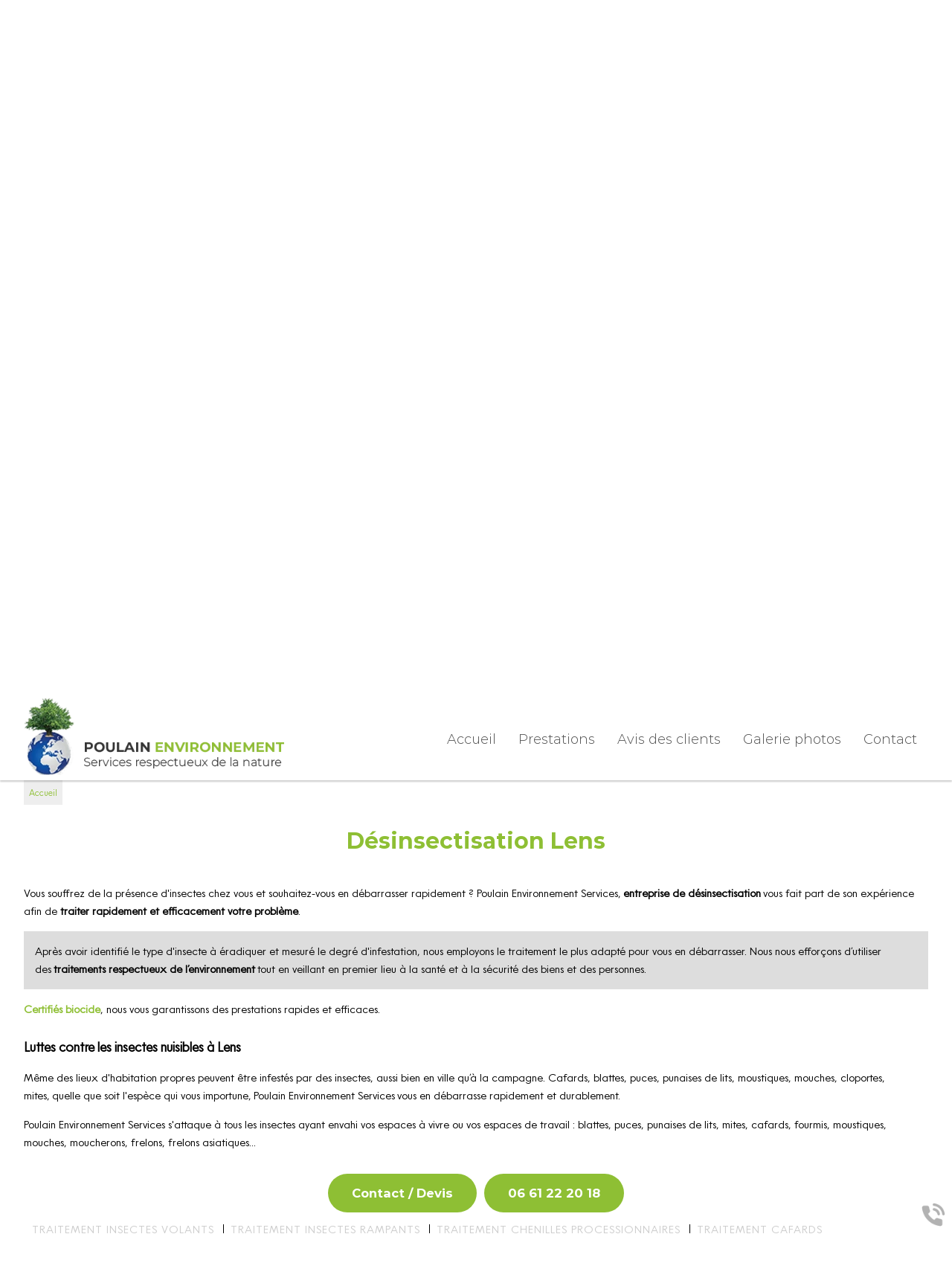

--- FILE ---
content_type: text/html; charset=utf-8
request_url: https://www.poulain-environnement-services.fr/desinsectisation/desinsectisation-lens_62_110.htm
body_size: 16074
content:
<!doctype html>
<html lang="fr">

<head>
    <title>Désinsectisation Lens - Traitement anti nuisible</title>
    <meta name="description" content="Poulain Environnement Services : traitement et élimination de puces, punaises, fourmis, moustiques, mites, cafards, blattes etc... à Lens">
    <meta name='viewport' content='width=device-width, initial-scale=1.0,maximum-scale=5.0'>
    <meta http-equiv='Content-Type' content='text/html; charset=utf-8'>
    <meta name="theme-color" content="#acc2d5">
    <meta name="msapplication-TileColor" content="#acc2d5">
    <meta property="og:site_name" content="Poulain Environnement Services" />
    <meta property="og:locale" content="fr_FR" />
    <meta property="og:type" content="article" />
    <meta property="og:description" content="Poulain Environnement Services : traitement et élimination de puces, punaises, fourmis, moustiques, mites, cafards, blattes etc... à Lens" />


    <meta property="og:titre" content="Désinsectisation Lens - Traitement anti nuisible" />
    <link rel="preload" href="/css/global.css" as="style">
    <link rel="preload" href="/scripts/main.js" as="script">
    <link rel="apple-touch-icon" sizes="180x180" href="/img/elementgraphique/element_graphique_3.webp">
    <link rel='shortcut icon' type='image/x-icon' href='/img/elementgraphique/element_graphique_30.x-icon'>
    <link type="text/css" href='/css/global.css' rel='stylesheet'>
</head>
<body >
    <div id="preload">
        <div class="circle">
        </div>
    </div>
    <main id="all">
                <header>
            <div class="siteCache "></div>
            <div class="buttonMenu">
                <div class="bouton">
                    <div></div>
                    <div></div>
                    <div></div>
                </div>
                <div class="titre">Menu</div>
            </div>

            <div class="firstHead hidden-xs hidden-sm">
                <div class="container2">
                    <div class="leftFirst">102 rue des frères Martel - 59119 <span>WAZIERS</span></div>
                    <div class="rightFirst">
                        <div class="txtR">Besoin d'un renseignement ? Appelez-nous :</div>
                        <a href="tel:0661222018" class="telFirst telStat"><img src="/img/elementgraphique/element_graphique_46.webp" alt="">06 61 22 20 18</a>
                        <a href="tel:0619047465" class="telFirst telStat"><img src="/img/elementgraphique/element_graphique_46.webp" alt="">06 19 04 74 65</a>
                        <div class="reseauxF">
                                                    <a href="https://www.facebook.com/profile.php?id=100063570722865" rel="noopener nofollow" target="_blank" title="facebook" class="facebook">
                                <img src="/img/elementgraphique/element_graphique_10.webp" alt="facebook">
                            </a>
                                                                                                                        </div>
                        
                    </div>
                </div>
            </div>
            <div class="firstHead visible-xs visible-sm">
                <a class="tel telStat" href="tel:0661222018">06 61 22 20 18</a>

                <div class="wrapLiens">
                                    <a href="https://www.facebook.com/profile.php?id=100063570722865" rel="noopener nofollow" target="_blank" title="facebook" class="facebook">
                        <img src="/img/elementgraphique/element_graphique_10.webp" alt="facebook">
                    </a>
                                                                                </div>
            </div>
            <div class="secondHead">
                <div class="container2">
                    <div class="logoH">
                        <a title="Logo Poulain Environnement Services" href="/">
                            <img src="/img/elementgraphique/element_graphique_3.webp" alt="">
                        </a>
                    </div>
                    <div class="menu">
                        <nav class="menuUl">
                            <ul>
                                <li ><a href='/'>Accueil</a></li><li ><a href='#' >Prestations</a><ul class='sousCat'><li ><a href='/deratisation/c-224.html' >Dératisation</a></li><li ><a href='/desinsectisation/c-232.html' >Désinsectisation</a></li><li ><a href='/depigeonnage/c-234.html' >Dépigeonnage</a></li><li ><a href='/destruction-nid-guepes-frelons/c-254.html' >Destruction nid guêpes et frelons</a></li><li ><a href='/punaises-lit/c-255.html' >Punaises de lit</a></li><li ><a href='/autres-prestations/c-253.html' >Autres prestations</a></li><li ><a href='/chenilles-processionnaires-douai/c-256.html' >Chenilles processionnaires Douai</a></li></ul></li><li ><a href='/temoignage' >Avis des clients</a></li><li ><a href='/album' >Galerie photos</a></li><li ><a class='contactLink'>Contact</a></li>
                            </ul>
                            <div class="menuExtension"></div>
                        </nav>
                    </div>
                                                        </div>
            </div>
            <div id="ban" class="NOfixed NOdezoom">
                <!-- " container slideBan et changer la div.photo en img ET le script dans backoffice/galerie.js" OR " fullPageBan " -->
                <div class="fullPageBan">
                    <div class="photoDiv">
                                                <ul class="galerie">
                                                            <li id="ban1" class="active premier" style="background-image:url(/img/banniere/entreprise-anti-nuisible-nord-pas-de-calais_1.webp);">
                                                                    <div  class="photo" srcload=/img/banniere/entreprise-anti-nuisible-nord-pas-de-calais_1.webp>
                                                                            </div>
                                                            </li>
                                                      </ul>
                        <ul class="pucesB">
                                                          <li class="puce active" id="puceBan1"></li>
                                                      </ul>
                                            </div>
                    <div class="onBan">
                        <div class="container2">
                            <div class="logo">
                                <a title="Logo Poulain Environnement Services" href="/">
                                    <img src="/img/elementgraphique/element_graphique_3.webp" alt="">
                                </a>
                            </div>
                            <div class="titreGal">des prestations de qualité</div>
                            <div class="descGal">Par des experts de la lutte anti-parasitaire</div>
                            <div class="plus contactLink">Devis gratuit</div>
                        </div>
                    </div>
                </div>
            </div>
        </header>
        <div class="allSom" id="prestation">
            <div class="container2">
                <div class="sommaires">
                    <div class="Element-slick2">
                                                    <div class="sommaire">
                                <a href="/deratisation/c-224.html">
                                    <div class="pictoSom transi"><img class="imgPicto transi" src="/img/sommaire/sommaireP_18.webp" alt="">
                                    <div class="pictoSomHover transi"><img src="/img/sommaire/sommaireF_18.webp" alt=""></div>
                                    </div>
                                    <p class="titreSom">Dératisation</p>
                                </a>
                           </div>
                                                   <div class="sommaire">
                                <a href="/desinsectisation/c-232.html">
                                    <div class="pictoSom transi"><img class="imgPicto transi" src="/img/sommaire/sommaireP_19.webp" alt="">
                                    <div class="pictoSomHover transi"><img src="/img/sommaire/sommaireF_19.webp" alt=""></div>
                                    </div>
                                    <p class="titreSom">Désinsectisation</p>
                                </a>
                           </div>
                                                   <div class="sommaire">
                                <a href="/depigeonnage/c-234.html">
                                    <div class="pictoSom transi"><img class="imgPicto transi" src="/img/sommaire/sommaireP_20.webp" alt="">
                                    <div class="pictoSomHover transi"><img src="/img/sommaire/sommaireF_20.webp" alt=""></div>
                                    </div>
                                    <p class="titreSom">Dépigeonnage</p>
                                </a>
                           </div>
                                                   <div class="sommaire">
                                <a href="/destruction-nid-guepes-frelons/c-254.html">
                                    <div class="pictoSom transi"><img class="imgPicto transi" src="/img/sommaire/sommaireP_21.webp" alt="">
                                    <div class="pictoSomHover transi"><img src="/img/sommaire/sommaireF_21.webp" alt=""></div>
                                    </div>
                                    <p class="titreSom">Nid de guêpes<br>Frelons asiatiques</p>
                                </a>
                           </div>
                                                   <div class="sommaire">
                                <a href="/punaises-lit/c-255.html">
                                    <div class="pictoSom transi"><img class="imgPicto transi" src="/img/sommaire/sommaireP_22.webp" alt="">
                                    <div class="pictoSomHover transi"><img src="/img/sommaire/sommaireF_22.webp" alt=""></div>
                                    </div>
                                    <p class="titreSom">Punaises<br>de lit</p>
                                </a>
                           </div>
                                                   <div class="sommaire">
                                <a href="/taupier/c-252.html">
                                    <div class="pictoSom transi"><img class="imgPicto transi" src="/img/sommaire/sommaireP_23.webp" alt="">
                                    <div class="pictoSomHover transi"><img src="/img/sommaire/sommaireF_23.webp" alt=""></div>
                                    </div>
                                    <p class="titreSom">Taupier</p>
                                </a>
                           </div>
                                                   <div class="sommaire">
                                <a href="/autres-prestations/c-253.html">
                                    <div class="pictoSom transi"><img class="imgPicto transi" src="/img/sommaire/sommaireP_24.webp" alt="">
                                    <div class="pictoSomHover transi"><img src="/img/sommaire/sommaireF_24.webp" alt=""></div>
                                    </div>
                                    <p class="titreSom">Autres<br>prestations</p>
                                </a>
                           </div>
                                            </div>
                </div>
            </div>
            <div class="prevSlick2"><img src="/img/elementgraphique/element_graphique_51.webp" alt=""></div>
            <div class="nextSlick2"><img src="/img/elementgraphique/element_graphique_52.webp" alt=""></div>
        </div>
                <section id="center">
            <div class="container2">
                <div class="breadcrumb">
                    <div class="breadcrumbInside">
                        <a href="/">Accueil</a>
                                            </div>
                </div>
        <div class="menuLeft">
    <ul>
        
    </ul>
</div><article class="article">
	<h1 class="titre_article">Désinsectisation Lens</h1>
	<div class="contenu_article"><p>Vous souffrez de la pr&eacute;sence d'insectes chez vous et souhaitez-vous en d&eacute;barrasser rapidement ? Poulain Environnement Services,&nbsp;<strong>entreprise de d&eacute;sinsectisation</strong>&nbsp;vous fait part de son exp&eacute;rience afin de <strong>traiter rapidement et efficacement votre probl&egrave;me</strong>.</p>
<p>&nbsp;</p>
<div class="encadre">Apr&egrave;s avoir identifi&eacute; le type d'insecte &agrave; &eacute;radiquer et mesur&eacute; le degr&eacute; d'infestation, nous employons le traitement le plus adapt&eacute; pour vous en d&eacute;barrasser. Nous nous effor&ccedil;ons d&rsquo;utiliser des&nbsp;<strong>traitements respectueux de l&rsquo;environnement</strong>&nbsp;tout en veillant en premier lieu &agrave; la sant&eacute; et &agrave; la s&eacute;curit&eacute; des biens et des personnes.</div>
<p>&nbsp;</p>
<p><span class="couleurSpan" style="font-size: 1em;"><strong>Certifi&eacute;s biocide</strong></span>, nous vous garantissons des prestations rapides et efficaces.&nbsp;<br /><br /></p>
<p style="font-size: 1.2em;"><strong>Luttes contre les insectes nuisibles &agrave; Lens</strong></p>
<p>&nbsp;</p>
<p>M&ecirc;me des lieux d'habitation propres peuvent &ecirc;tre infest&eacute;s par des insectes, aussi bien en ville qu&rsquo;&agrave; la campagne. Cafards, blattes, puces, punaises de lits, moustiques, mouches, cloportes, mites,&nbsp;quelle que soit l'esp&egrave;ce qui vous importune,&nbsp;Poulain Environnement Services&nbsp;vous en d&eacute;barrasse rapidement et durablement.</p>
<p>&nbsp;</p>
<p>Poulain Environnement Services s'attaque &agrave; tous les insectes ayant envahi vos espaces &agrave; vivre ou vos espaces de travail : blattes, puces, punaises de lits, mites, cafards, fourmis, moustiques, mouches, moucherons, frelons, frelons asiatiques...</p>
<p style="text-align: center;"><a  class='plus contactLink'>Contact / Devis</a>&nbsp; &nbsp;<a class='telStat plus' href='tel:0661222018'>06 61 22 20 18</a></p>
<p style="font-size: 1em; text-align: center;"><div class="sommairesArticle"><div class="filtresSommaire filtre"><div class=" filtreSommaire titreFiltre2" cible="13">Traitement Insectes Volants </div><div class=" filtreSommaire titreFiltre2" cible="14">Traitement Insectes Rampants </div><div class=" filtreSommaire titreFiltre2" cible="15">Traitement Chenilles Processionnaires </div><div class=" filtreSommaire titreFiltre2" cible="29">Traitement Cafards </div></div><div class="clearfix"></div><div class="sommaireA" id="itemSommaire13"><div class="leftSom md-6 sm-6 xs-12"  lazyload="/img/sommaire/sommaireF_13.webp"></div><div class="rightSom md-6 sm-6 xs-12"><h2 class="titreBottom">Traitement Insectes Volants Lens</h2><div class="descSomA"><p><span id="p152">Pour &eacute;viter la <strong>prolif&eacute;ration des insectes volants &agrave;&nbsp;<span id="206">Lens</span></strong>, contactez-nous dans les plus brefs d&eacute;lais !</span><span id="p237">&nbsp;Notre entreprise de d&eacute;sinsectisation utilise des techniques de traitement sp&eacute;cifiques et adapt&eacute;es en fonction du type de nuisible auquel vous &ecirc;tes confront&eacute;s :</span><span id="p154">&nbsp;produits respectueux de l'environnement, pi&egrave;ges, r&eacute;pulsifs,&nbsp;<span id="209">etc...</span></span></p>
<p>&nbsp;</p>
<p>Quelle que soit l'esp&egrave;ce d'insecte volant qui vous importune, Poulain Environnement Services vous en d&eacute;barrasse rapidement et durablement. Que vous soyez particulier, professionnel ou une collectivit&eacute;, la soci&eacute;t&eacute; <strong>se d&eacute;barrasse des nuisibles&nbsp;</strong>suivants :</p>
<p>&nbsp;</p>
<div class="encadre">
<ul>
<li>Gu&ecirc;pes</li>
<li>Frelons</li>
<li>Bourdons</li>
<li>Mouches</li>
<li>Moustiques</li>
<li>Mites...</li>
</ul>
</div>
<p>&nbsp;</p>
<p>Dans une <strong>d&eacute;marche &eacute;coresponsable</strong>, nos experts favorisent des solutions alternatives d'extermination d'insectes volants, afin d'&eacute;viter l'utilisation d'insecticides.</p>
<p style="text-align: center;"><a  class='plus contactLink'>Contact / Devis</a> <a class='telStat plus' href='tel:06 61 22 20 18'>06 61 22 20 18</a></p></div></div><div class='clearfix'></div></div><div class="sommaireA" id="itemSommaire14"><div class="leftSom md-6 sm-6 xs-12"  lazyload="/img/sommaire/sommaireF_14.webp"></div><div class="rightSom md-6 sm-6 xs-12"><h2 class="titreBottom">Traitement Insectes Rampants Lens</h2><div class="descSomA"><p>Le <strong>traitement des insectes rampants &agrave; Lens</strong> est une pr&eacute;occupation importante pour de nombreux propri&eacute;taires et locataires de logements, ainsi que pour les entreprises locales. Les insectes rampants, tels que les cafards, les blattes, les fourmis et les punaises de lit, peuvent &ecirc;tre une nuisance, propager des maladies et endommager les biens. Heureusement, Poulain Environnement Services est l&agrave; pour vous d&eacute;barrasser d&eacute;finitivement de ses nuisibles.</p>
<p>&nbsp;</p>
<p>Nous utilisons des <strong>m&eacute;thodes de traitement efficaces</strong> pour &eacute;liminer tout type d'insectes rampants :</p>
<p>&nbsp;</p>
<div class="encadre">
<ul>
<li>Blattes</li>
<li>Cafards</li>
<li>Fourmis</li>
<li>Punaises de lits</li>
<li>Cloportes</li>
<li>Puces</li>
<li>Tiques...</li>
</ul>
</div>
<p>&nbsp;</p>
<p>En plus du traitement, nous prenons &eacute;galement des mesures pr&eacute;ventives pour &eacute;viter une nouvelle infestation : nettoyage zone infect&eacute;e, installation de pi&egrave;ges, etc...</p>
<p style="text-align: center;"><a  class='plus contactLink'>Contact / Devis</a> <a class='telStat plus' href='tel:06 61 22 20 18'>06 61 22 20 18</a></p></div></div><div class='clearfix'></div></div><div class="sommaireA" id="itemSommaire15"><div class="leftSom md-6 sm-6 xs-12"  lazyload="/img/sommaire/sommaireF_15.webp"></div><div class="rightSom md-6 sm-6 xs-12"><h2 class="titreBottom">Traitement Chenilles Processionnaires Lens</h2><div class="descSomA"><p><span id="input-sentence~0">Source de nombreux dangers, les chenilles processionnaires poss&egrave;dent des poils urticants microscopiques en forme de harpon qui provoquent des r&eacute;actions cutan&eacute;es importantes (boutons, d&eacute;mangeaisons), des l&eacute;sions oculaires ou des affections respiratoires. Elles peuvent donc constituer un risque pour votre entourage, votre famille et vos animaux de compagnie.</span><span id="input-sentence~1"><br /></span></p>
<p>&nbsp;</p>
<p>Des m&eacute;thodes de luttes efficaces existent contre la <strong>chenille processionnaire du pin et du ch&ecirc;ne</strong>.</p>
<ul>
<li><strong>Thaumetopoea pityocampa</strong>&nbsp;(chenille du pin)</li>
<li><strong>Thaumetopoea processionea</strong>&nbsp;(chenille du ch&ecirc;ne)</li>
</ul>
<p>&nbsp;</p>
<p>Ces traitements sont les plus souvent respectueux de l'environnement. Il peut s'agir :</p>
<p>&nbsp;</p>
<div class="encadre">
<ul>
<li>&Eacute;chenillage : couper les nids et br&ucirc;ler les cocons.</li>
<li>Pi&eacute;geage : &eacute;copi&egrave;ge et pi&egrave;ge &agrave; ph&eacute;romone.</li>
<li>Traitement biologique : bacillus thuringiensis.</li>
</ul>
</div>
<p>&nbsp;</p>
<p>Notre savoir-faire et notre exp&eacute;rience sont gage de s&eacute;rieux et de comp&eacute;tences.</p>
<p style="text-align: center;"><a  class='plus contactLink'>Contact / Devis</a> <a class='telStat plus' href='tel:06 61 22 20 18'>06 61 22 20 18</a></p>
<p><span id="input-sentence~2"><br />Pourquoi sont-elles dangereuses ?</span></p>
<ul style="list-style-type: square;">
<li style="font-size: 1em;"><span id="input-sentence~2">Poils urticants microscopiques : tr&egrave;s allerg&egrave;nes et volatils<br /></span></li>
<li style="font-size: 1em;"><span id="input-sentence~2">Risques pour les humains : &eacute;ruptions cutan&eacute;es, conjonctivites, probl&egrave;mes respiratoires<br /></span></li>
<li style="font-size: 1em;"><span id="input-sentence~2">Risques pour les animaux : n&eacute;croses, &oelig;d&egrave;mes graves, urgence v&eacute;t&eacute;rinaire<br /></span></li>
<li style="font-size: 1em;"><span id="input-sentence~2">Des m&eacute;thodes de luttes efficaces existent contre la chenille processionnaire du pin et du ch&ecirc;ne.</span><span id="input-sentence~3"><br /></span></li>
</ul>
<p style="font-size: 1em;">&nbsp;</p>
<p style="font-size: 1.2em;"><span id="input-sentence~3">Les diff&eacute;rentes m&eacute;thodes de traitement contre les chenilles processionnaires &agrave; Lens&nbsp;<br /><br /></span></p>
<ul style="list-style-type: upper-roman;">
<li><span id="input-sentence~3"><strong>Pi&eacute;geage m&eacute;canique &amp; Pi&egrave;ges &agrave; collerette (pi&egrave;ge &agrave; procession)</strong> : Install&eacute;s autour du tronc, ils interceptent les chenilles lors de leur descente pour s&rsquo;enterrer. Efficace de janvier &agrave; avril (selon les r&eacute;gions). &Eacute;chenillage manuel Destruction des nids (les cocons soyeux) &agrave; la main ou avec une perche t&eacute;lescopique. </span><span id="input-sentence~4">&Agrave; effectuer en hiver (d&eacute;cembre &agrave; f&eacute;vrier), en portant des &eacute;quipements de protection.<br />Br&ucirc;lage ou mise en sac herm&eacute;tique obligatoire pour &eacute;liminer les nids. Traitement biologique Bacillus thuringiensis kurstaki (BTK)<br /><br /></span></li>
<li><span id="input-sentence~4"><strong>Insecticide biologique pulv&eacute;ris&eacute; sur le feuillage</strong> : </span>Cible les larves jeunes, sans nuire &agrave; l&rsquo;environnement. <span id="input-sentence~5">&Agrave; appliquer entre septembre et novembre. </span>Traitement des chenilles processionnaires : ce que dit la loi Une lutte souvent obligatoire Certaines communes imposent par arr&ecirc;t&eacute; municipal la destruction des nids. Les particuliers, entreprises et collectivit&eacute;s peuvent &ecirc;tre tenus responsables en cas d&rsquo;exposition du public. Intervention par un professionnel Fortement recommand&eacute;e pour la s&eacute;curit&eacute; et l&rsquo;efficacit&eacute; du traitement. Les entreprises sp&eacute;cialis&eacute;es disposent du mat&eacute;riel adapt&eacute; et sont form&eacute;es aux risques sanitaires.</li>
</ul></div></div><div class='clearfix'></div></div><div class="sommaireA" id="itemSommaire29"><div class="leftSom md-6 sm-6 xs-12"  lazyload="/img/sommaire/sommaireF_29.webp"></div><div class="rightSom md-6 sm-6 xs-12"><h2 class="titreBottom">Traitement Cafards Lens</h2><div class="descSomA"><p>Les cafards, ou blattes, sont des nuisibles particuli&egrave;rement tenaces, capables d&rsquo;infester une habitation ou un local professionnel en tr&egrave;s peu de temps. Notre entreprise sp&eacute;cialis&eacute;e dans la lutte contre les insectes rampants propose un&nbsp;<strong>traitement anti-cafards complet</strong>, rapide et durable, partout dans la r&eacute;gion.</p>
<p>&nbsp;</p>
<h4><strong>Inspection pr&eacute;alable et rep&eacute;rage des nids</strong></h4>
<p>Chaque intervention d&eacute;bute par une&nbsp;inspection minutieuse des lieux pour identifier :<br /><br /></p>
<hr />
<div class="encadre">
<ul>
<li>Les&nbsp;<strong>esp&egrave;ces de cafards</strong>&nbsp;(germanique, oriental, am&eacute;ricain&hellip;)</li>
<li>Les&nbsp;<strong>zones d&rsquo;activit&eacute;</strong>&nbsp;et de ponte</li>
<li>Le&nbsp;<strong>degr&eacute; d&rsquo;infestation</strong></li>
</ul>
</div>
<hr />
<p>&nbsp;</p>
<p><span style="text-decoration: underline;">D&eacute;couvrez nos proc&eacute;d&eacute;s :</span></p>
<p>&nbsp;</p>
<ul>
<li><strong>Traitement au gel insecticide</strong></li>
<li><strong>Traitement &eacute;cologique &agrave; la vapeur s&egrave;che</strong></li>
</ul>
<p>&nbsp;</p>
<p>Les cafards v&eacute;hiculent de nombreuses bact&eacute;ries dangereuses (salmonelle, E. coli&hellip;) et peuvent provoquer des allergies ou de l&rsquo;asthme. Leur pr&eacute;sence compromet l&rsquo;hygi&egrave;ne, en particulier dans les cuisines, sanitaires et zones de stockage alimentaire. Les <strong>blattes</strong> se reproduisent rapidement : une seule femelle peut produire des centaines d&rsquo;&oelig;ufs. Plus vous attendez, plus le traitement devient complexe et co&ucirc;teux.</p>
<p style="text-align: center;"><a  class='plus contactLink'>Contact / Devis</a> <a class='telStat plus' href='tel:06 61 22 20 18'>06 61 22 20 18</a></p></div></div><div class='clearfix'></div></div><div class="clearfix"></div></div></p>
<p>D&eacute;couvrez en d&eacute;tails, nos autres prestations concernant la <strong>lutte contre les insectes &agrave; Lens</strong> :</p>
<ul style="list-style-type: square;">
<li><strong><a href='/destruction-nid-guepes/destruction-nid-guepes-lens_66_110.htm'>Destruction de Nid de Guêpes Lens</a></strong></li>
<li><strong><a href='/traitement-punaise-lit/traitement-punaise-lit-lens_70_110.htm'>Traitement Punaise de Lit Lens</a></strong></li>
</ul>
<p>&nbsp;</p>
<p>Pour tout renseignement ou demande de <strong>devis de&nbsp;d&eacute;sinsectisation &agrave; WAZIERS</strong>, contactez Poulain Environnement Services par mail via le formulaire de contact ou par t&eacute;l&eacute;phone.</p>
<p style="text-align: center;"><a  class='plus contactLink'>Contact / Devis</a>&nbsp; &nbsp;<a class='telStat plus' href='tel:0661222018'>06 61 22 20 18</a></p></div>
		<div class="clearfix"></div>
</article>                   
                        <div class="AlbumsCategorie" style="position:relative">
                                    <div class="albumCategorie albumPourFiltre md-3 sm-4 xs-6" filtre="">  
                    <a href="/album/chenilles-processionnaires-douai--59-/a-36" >
                        <div><div lazyload="/img/photoCategorie/20220331-162715_45.jpg"></div></div>
                        <p class="titreAlbumCategorie">Chenilles processionnaires Douai (59)</p>
                    </a>
                </div>        
                                                                    <div class="clearfix"></div>
        </div>
    <!--  -->


            </div>
</section>
<div class="bottom">
    <div class="allCertif">
        <div class="container2">
            <div class="titreBottom center">nos certifications</div>
            <div class="somCertif">
                                <div class="paddSom">
                    <div class="somC">
                        <div class="fondCertif bg-rps">
                            <img src="/img/sommaire/sommaireF_25.webp" alt="">
                        </div>
                    </div>
                </div>
                                <div class="paddSom">
                    <div class="somC">
                        <div class="fondCertif bg-rps">
                            <img src="/img/sommaire/sommaireF_26.webp" alt="">
                        </div>
                    </div>
                </div>
                                <div class="paddSom">
                    <div class="somC">
                        <div class="fondCertif bg-rps">
                            <img src="/img/sommaire/sommaireF_27.webp" alt="">
                        </div>
                    </div>
                </div>
                            </div>
        </div>
    </div>
    <div class="allGal bg-rps" lazyload="/img/elementgraphique/element_graphique_54.webp">
        <div class="container2">
            <div class="inGal">
                <div class="titreGal">ayez le bon réflexe !</div>
                <div class="descGal">Faites appel à notre équipe d'experts</div>
            </div>
            <div class="left">
                <a href="/galerie" class="plus">Galerie photos</a>
            </div>
        </div>
    </div>
    <div class="allTem">
        <div class="container2">
            <div class="temoignage">
                <div class="temoignageDiv">
                    <div class="titreBottom center">vos témoignages</div>
                    <div class="tem">
                                                                         <div class="Element-slick">
                                                        <div class="paddTem">
                                <div class="inTem">
                                    <div class="auteurNote">
                                        <div class="titreBlocTemFlashInside auteur">Evelyne Wattiaux.</div>
                                        <p class="noteTem ">
                                                                                           <img src="/img/elementgraphique/element_graphique_42.webp" alt="avis">
                                                                                           <img src="/img/elementgraphique/element_graphique_42.webp" alt="avis">
                                                                                           <img src="/img/elementgraphique/element_graphique_42.webp" alt="avis">
                                                                                           <img src="/img/elementgraphique/element_graphique_42.webp" alt="avis">
                                                                                           <img src="/img/elementgraphique/element_graphique_42.webp" alt="avis">
                                                                                                                                </p>
                                    </div>
                                    <div class="contenuTem">
                                                                                                                                                                                                                        Félicitations pour votre professionnalisme, sympathie et rapidité d'intervention.
Nous avons même eu droit à un cours sur le mode de vie de reproduction et façon de faire le nid des frelons asiatiques très intéressant de plus les tarifs sont...
                                                                            </div>
                                </div>
                                                            </div>
                                                        <div class="paddTem">
                                <div class="inTem">
                                    <div class="auteurNote">
                                        <div class="titreBlocTemFlashInside auteur">MACREZ.</div>
                                        <p class="noteTem ">
                                                                                           <img src="/img/elementgraphique/element_graphique_42.webp" alt="avis">
                                                                                           <img src="/img/elementgraphique/element_graphique_42.webp" alt="avis">
                                                                                           <img src="/img/elementgraphique/element_graphique_42.webp" alt="avis">
                                                                                           <img src="/img/elementgraphique/element_graphique_42.webp" alt="avis">
                                                                                           <img src="/img/elementgraphique/element_graphique_42.webp" alt="avis">
                                                                                                                                </p>
                                    </div>
                                    <div class="contenuTem">
                                                                                    Appelés pour suspicion de nid de frelons asiatiques, Mr et Mme Poulain ont été très efficaces, rapidement, et de bons conseils. 
                                                                            </div>
                                </div>
                                                            </div>
                                                        <div class="paddTem">
                                <div class="inTem">
                                    <div class="auteurNote">
                                        <div class="titreBlocTemFlashInside auteur">Solange.</div>
                                        <p class="noteTem ">
                                                                                           <img src="/img/elementgraphique/element_graphique_42.webp" alt="avis">
                                                                                           <img src="/img/elementgraphique/element_graphique_42.webp" alt="avis">
                                                                                           <img src="/img/elementgraphique/element_graphique_42.webp" alt="avis">
                                                                                           <img src="/img/elementgraphique/element_graphique_42.webp" alt="avis">
                                                                                           <img src="/img/elementgraphique/element_graphique_42.webp" alt="avis">
                                                                                                                                </p>
                                    </div>
                                    <div class="contenuTem">
                                                                                    Super pro, très sympathique et bon cœur. Rapport qualité prix au top. Je recommande fortement 👍👍
                                                                            </div>
                                </div>
                                                            </div>
                                                        <div class="paddTem">
                                <div class="inTem">
                                    <div class="auteurNote">
                                        <div class="titreBlocTemFlashInside auteur">Ninrinck Jérôme .</div>
                                        <p class="noteTem ">
                                                                                           <img src="/img/elementgraphique/element_graphique_42.webp" alt="avis">
                                                                                           <img src="/img/elementgraphique/element_graphique_42.webp" alt="avis">
                                                                                           <img src="/img/elementgraphique/element_graphique_42.webp" alt="avis">
                                                                                           <img src="/img/elementgraphique/element_graphique_42.webp" alt="avis">
                                                                                           <img src="/img/elementgraphique/element_graphique_42.webp" alt="avis">
                                                                                                                                </p>
                                    </div>
                                    <div class="contenuTem">
                                                                                    Intervention rapide et efficace.
Très professionnel et très sympa.
Merci à vous.
Je recommande.
                                                                            </div>
                                </div>
                                                            </div>
                                                        <div class="paddTem">
                                <div class="inTem">
                                    <div class="auteurNote">
                                        <div class="titreBlocTemFlashInside auteur">C. Joel.</div>
                                        <p class="noteTem ">
                                                                                           <img src="/img/elementgraphique/element_graphique_42.webp" alt="avis">
                                                                                           <img src="/img/elementgraphique/element_graphique_42.webp" alt="avis">
                                                                                           <img src="/img/elementgraphique/element_graphique_42.webp" alt="avis">
                                                                                           <img src="/img/elementgraphique/element_graphique_42.webp" alt="avis">
                                                                                           <img src="/img/elementgraphique/element_graphique_42.webp" alt="avis">
                                                                                                                                </p>
                                    </div>
                                    <div class="contenuTem">
                                                                                    Merci pour votre intervention très efficace sur un nid de guêpes à LENS 
deuxième fois que je fais appel à vos services en 2 ans 
RAPIDE et EFFICACE
merci à vous je vous recommande sans hésitation !!!!!
                                                                            </div>
                                </div>
                                                            </div>
                                                        <div class="paddTem">
                                <div class="inTem">
                                    <div class="auteurNote">
                                        <div class="titreBlocTemFlashInside auteur">Chémery Odette.</div>
                                        <p class="noteTem ">
                                                                                           <img src="/img/elementgraphique/element_graphique_42.webp" alt="avis">
                                                                                           <img src="/img/elementgraphique/element_graphique_42.webp" alt="avis">
                                                                                           <img src="/img/elementgraphique/element_graphique_42.webp" alt="avis">
                                                                                           <img src="/img/elementgraphique/element_graphique_42.webp" alt="avis">
                                                                                           <img src="/img/elementgraphique/element_graphique_42.webp" alt="avis">
                                                                                                                                </p>
                                    </div>
                                    <div class="contenuTem">
                                                                                    Des professionnels  sympathiques qui sont intervenus très rapidement  pour un nid de guêpes en  terre.  En observant les mouvement des guêpes, ils en ont découvert un deuxième un peu plus loin. 



                                                                            </div>
                                </div>
                                                            </div>
                                                        <div class="paddTem">
                                <div class="inTem">
                                    <div class="auteurNote">
                                        <div class="titreBlocTemFlashInside auteur">Vienne .</div>
                                        <p class="noteTem ">
                                                                                           <img src="/img/elementgraphique/element_graphique_42.webp" alt="avis">
                                                                                           <img src="/img/elementgraphique/element_graphique_42.webp" alt="avis">
                                                                                           <img src="/img/elementgraphique/element_graphique_42.webp" alt="avis">
                                                                                           <img src="/img/elementgraphique/element_graphique_42.webp" alt="avis">
                                                                                           <img src="/img/elementgraphique/element_graphique_42.webp" alt="avis">
                                                                                                                                </p>
                                    </div>
                                    <div class="contenuTem">
                                                                                    Un grand merci pour tous vos bons conseils et votre intervention rapide et efficace !!
                                                                            </div>
                                </div>
                                                            </div>
                                                        <div class="paddTem">
                                <div class="inTem">
                                    <div class="auteurNote">
                                        <div class="titreBlocTemFlashInside auteur">Stéphane C..</div>
                                        <p class="noteTem ">
                                                                                           <img src="/img/elementgraphique/element_graphique_42.webp" alt="avis">
                                                                                           <img src="/img/elementgraphique/element_graphique_42.webp" alt="avis">
                                                                                           <img src="/img/elementgraphique/element_graphique_42.webp" alt="avis">
                                                                                           <img src="/img/elementgraphique/element_graphique_42.webp" alt="avis">
                                                                                           <img src="/img/elementgraphique/element_graphique_42.webp" alt="avis">
                                                                                                                                </p>
                                    </div>
                                    <div class="contenuTem">
                                                                                    Pros, rapides, sympas et efficaces ! 
Appelés pour un beau nid de guêpes dans les combles, ils ont identifié (et traité) un second nid que je n'avais pas remarqué.
Bravo et merci.
                                                                            </div>
                                </div>
                                                            </div>
                                                        <div class="paddTem">
                                <div class="inTem">
                                    <div class="auteurNote">
                                        <div class="titreBlocTemFlashInside auteur">Bertrand Devos .</div>
                                        <p class="noteTem ">
                                                                                           <img src="/img/elementgraphique/element_graphique_42.webp" alt="avis">
                                                                                           <img src="/img/elementgraphique/element_graphique_42.webp" alt="avis">
                                                                                           <img src="/img/elementgraphique/element_graphique_42.webp" alt="avis">
                                                                                           <img src="/img/elementgraphique/element_graphique_42.webp" alt="avis">
                                                                                           <img src="/img/elementgraphique/element_graphique_42.webp" alt="avis">
                                                                                                                                </p>
                                    </div>
                                    <div class="contenuTem">
                                                                                                                                                                                                                        Après la découverte d'un " nid " de Guêpes Germanique dans le mur de façade de notre maison, nous avons repris contact avec la Sté Poulain et franchement nous avons été à nouveau très satisfait du travail de Mr Poulain.
Très professionnel...
                                                                            </div>
                                </div>
                                                            </div>
                                                        <div class="paddTem">
                                <div class="inTem">
                                    <div class="auteurNote">
                                        <div class="titreBlocTemFlashInside auteur">DENGREVILLE.</div>
                                        <p class="noteTem ">
                                                                                           <img src="/img/elementgraphique/element_graphique_42.webp" alt="avis">
                                                                                           <img src="/img/elementgraphique/element_graphique_42.webp" alt="avis">
                                                                                           <img src="/img/elementgraphique/element_graphique_42.webp" alt="avis">
                                                                                           <img src="/img/elementgraphique/element_graphique_42.webp" alt="avis">
                                                                                           <img src="/img/elementgraphique/element_graphique_42.webp" alt="avis">
                                                                                                                                </p>
                                    </div>
                                    <div class="contenuTem">
                                                                                                                                                                                                                        Destruction d'un nid de guêpes ce jour 20/08/24 à mon domicile, avec rapidité et efficacité qui témoigne de la compétence avérée de cette entreprise. Je la recommande vivement pour régler les problèmes, entre autre, de l'intrusion des...
                                                                            </div>
                                </div>
                                                            </div>
                                                        <div class="paddTem">
                                <div class="inTem">
                                    <div class="auteurNote">
                                        <div class="titreBlocTemFlashInside auteur">LECLERCQ.</div>
                                        <p class="noteTem ">
                                                                                           <img src="/img/elementgraphique/element_graphique_42.webp" alt="avis">
                                                                                           <img src="/img/elementgraphique/element_graphique_42.webp" alt="avis">
                                                                                           <img src="/img/elementgraphique/element_graphique_42.webp" alt="avis">
                                                                                           <img src="/img/elementgraphique/element_graphique_42.webp" alt="avis">
                                                                                           <img src="/img/elementgraphique/element_graphique_42.webp" alt="avis">
                                                                                                                                </p>
                                    </div>
                                    <div class="contenuTem">
                                                                                                                                                                                                                        Très efficace et réactif, très bons conseils pour au final un prix très raisonnable au regard de la prestation pour traiter un nid primaire de frelons asiatique dans l’hortensia de notre jardin. Prestation qui inclut la recherche du nid...
                                                                            </div>
                                </div>
                                                            </div>
                                                        <div class="paddTem">
                                <div class="inTem">
                                    <div class="auteurNote">
                                        <div class="titreBlocTemFlashInside auteur">Tripiana.</div>
                                        <p class="noteTem ">
                                                                                           <img src="/img/elementgraphique/element_graphique_42.webp" alt="avis">
                                                                                           <img src="/img/elementgraphique/element_graphique_42.webp" alt="avis">
                                                                                           <img src="/img/elementgraphique/element_graphique_42.webp" alt="avis">
                                                                                           <img src="/img/elementgraphique/element_graphique_42.webp" alt="avis">
                                                                                           <img src="/img/elementgraphique/element_graphique_42.webp" alt="avis">
                                                                                                                                </p>
                                    </div>
                                    <div class="contenuTem">
                                                                                    Un duo d’une grande efficacité, aux bons conseils et aux bons tarifs
                                                                            </div>
                                </div>
                                                            </div>
                                                        <div class="paddTem">
                                <div class="inTem">
                                    <div class="auteurNote">
                                        <div class="titreBlocTemFlashInside auteur">Anne.</div>
                                        <p class="noteTem ">
                                                                                           <img src="/img/elementgraphique/element_graphique_42.webp" alt="avis">
                                                                                           <img src="/img/elementgraphique/element_graphique_42.webp" alt="avis">
                                                                                           <img src="/img/elementgraphique/element_graphique_42.webp" alt="avis">
                                                                                           <img src="/img/elementgraphique/element_graphique_42.webp" alt="avis">
                                                                                           <img src="/img/elementgraphique/element_graphique_42.webp" alt="avis">
                                                                                                                                </p>
                                    </div>
                                    <div class="contenuTem">
                                                                                    Destruction d'un nid de guêpe sous toiture. Merci d'avoir levé nos craintes concernant cette intervention qui fut rapide et efficace !
                                                                            </div>
                                </div>
                                                            </div>
                                                        <div class="paddTem">
                                <div class="inTem">
                                    <div class="auteurNote">
                                        <div class="titreBlocTemFlashInside auteur">Tripiana.</div>
                                        <p class="noteTem ">
                                                                                           <img src="/img/elementgraphique/element_graphique_42.webp" alt="avis">
                                                                                           <img src="/img/elementgraphique/element_graphique_42.webp" alt="avis">
                                                                                           <img src="/img/elementgraphique/element_graphique_42.webp" alt="avis">
                                                                                           <img src="/img/elementgraphique/element_graphique_42.webp" alt="avis">
                                                                                           <img src="/img/elementgraphique/element_graphique_42.webp" alt="avis">
                                                                                                                                </p>
                                    </div>
                                    <div class="contenuTem">
                                                                                    Un duo d’une grande efficacité, aux bons conseils et aux bons tarifs
                                                                            </div>
                                </div>
                                                            </div>
                                                        <div class="paddTem">
                                <div class="inTem">
                                    <div class="auteurNote">
                                        <div class="titreBlocTemFlashInside auteur">jl Brusseel .</div>
                                        <p class="noteTem ">
                                                                                           <img src="/img/elementgraphique/element_graphique_42.webp" alt="avis">
                                                                                           <img src="/img/elementgraphique/element_graphique_42.webp" alt="avis">
                                                                                           <img src="/img/elementgraphique/element_graphique_42.webp" alt="avis">
                                                                                           <img src="/img/elementgraphique/element_graphique_42.webp" alt="avis">
                                                                                           <img src="/img/elementgraphique/element_graphique_42.webp" alt="avis">
                                                                                                                                </p>
                                    </div>
                                    <div class="contenuTem">
                                                                                    Intervention rapide pour un nid de guêpes.
Efficacité immédiate.
Couple très sympathique.
Recommande sans hésitation.
                                                                            </div>
                                </div>
                                                            </div>
                                                        <div class="paddTem">
                                <div class="inTem">
                                    <div class="auteurNote">
                                        <div class="titreBlocTemFlashInside auteur">Nicolas.</div>
                                        <p class="noteTem ">
                                                                                           <img src="/img/elementgraphique/element_graphique_42.webp" alt="avis">
                                                                                           <img src="/img/elementgraphique/element_graphique_42.webp" alt="avis">
                                                                                           <img src="/img/elementgraphique/element_graphique_42.webp" alt="avis">
                                                                                           <img src="/img/elementgraphique/element_graphique_42.webp" alt="avis">
                                                                                           <img src="/img/elementgraphique/element_graphique_42.webp" alt="avis">
                                                                                                                                </p>
                                    </div>
                                    <div class="contenuTem">
                                                                                    Travail très professionnel et rapide. Merci à eux pour leur intervention sur un nid de guêpes.
                                                                            </div>
                                </div>
                                                            </div>
                                                        <div class="paddTem">
                                <div class="inTem">
                                    <div class="auteurNote">
                                        <div class="titreBlocTemFlashInside auteur">Lepinoy.</div>
                                        <p class="noteTem ">
                                                                                           <img src="/img/elementgraphique/element_graphique_42.webp" alt="avis">
                                                                                           <img src="/img/elementgraphique/element_graphique_42.webp" alt="avis">
                                                                                           <img src="/img/elementgraphique/element_graphique_42.webp" alt="avis">
                                                                                           <img src="/img/elementgraphique/element_graphique_42.webp" alt="avis">
                                                                                           <img src="/img/elementgraphique/element_graphique_42.webp" alt="avis">
                                                                                                                                </p>
                                    </div>
                                    <div class="contenuTem">
                                                                                    Rapide et efficace encore merci
                                                                            </div>
                                </div>
                                                            </div>
                                                        <div class="paddTem">
                                <div class="inTem">
                                    <div class="auteurNote">
                                        <div class="titreBlocTemFlashInside auteur">Lepinoy.</div>
                                        <p class="noteTem ">
                                                                                           <img src="/img/elementgraphique/element_graphique_42.webp" alt="avis">
                                                                                           <img src="/img/elementgraphique/element_graphique_42.webp" alt="avis">
                                                                                           <img src="/img/elementgraphique/element_graphique_42.webp" alt="avis">
                                                                                           <img src="/img/elementgraphique/element_graphique_42.webp" alt="avis">
                                                                                           <img src="/img/elementgraphique/element_graphique_42.webp" alt="avis">
                                                                                                                                </p>
                                    </div>
                                    <div class="contenuTem">
                                                                                    Rapide et efficace encore merci
                                                                            </div>
                                </div>
                                                            </div>
                                                        <div class="paddTem">
                                <div class="inTem">
                                    <div class="auteurNote">
                                        <div class="titreBlocTemFlashInside auteur">Lepinoy.</div>
                                        <p class="noteTem ">
                                                                                           <img src="/img/elementgraphique/element_graphique_42.webp" alt="avis">
                                                                                           <img src="/img/elementgraphique/element_graphique_42.webp" alt="avis">
                                                                                           <img src="/img/elementgraphique/element_graphique_42.webp" alt="avis">
                                                                                           <img src="/img/elementgraphique/element_graphique_42.webp" alt="avis">
                                                                                           <img src="/img/elementgraphique/element_graphique_42.webp" alt="avis">
                                                                                                                                </p>
                                    </div>
                                    <div class="contenuTem">
                                                                                    Rapide et efficace encore merci
                                                                            </div>
                                </div>
                                                            </div>
                                                        <div class="paddTem">
                                <div class="inTem">
                                    <div class="auteurNote">
                                        <div class="titreBlocTemFlashInside auteur">Lepinoy.</div>
                                        <p class="noteTem ">
                                                                                           <img src="/img/elementgraphique/element_graphique_42.webp" alt="avis">
                                                                                           <img src="/img/elementgraphique/element_graphique_42.webp" alt="avis">
                                                                                           <img src="/img/elementgraphique/element_graphique_42.webp" alt="avis">
                                                                                           <img src="/img/elementgraphique/element_graphique_42.webp" alt="avis">
                                                                                           <img src="/img/elementgraphique/element_graphique_42.webp" alt="avis">
                                                                                                                                </p>
                                    </div>
                                    <div class="contenuTem">
                                                                                    Rapide et efficace encore merci
                                                                            </div>
                                </div>
                                                            </div>
                                                        <div class="paddTem">
                                <div class="inTem">
                                    <div class="auteurNote">
                                        <div class="titreBlocTemFlashInside auteur">Mathilde .</div>
                                        <p class="noteTem ">
                                                                                           <img src="/img/elementgraphique/element_graphique_42.webp" alt="avis">
                                                                                           <img src="/img/elementgraphique/element_graphique_42.webp" alt="avis">
                                                                                           <img src="/img/elementgraphique/element_graphique_42.webp" alt="avis">
                                                                                           <img src="/img/elementgraphique/element_graphique_42.webp" alt="avis">
                                                                                           <img src="/img/elementgraphique/element_graphique_42.webp" alt="avis">
                                                                                                                                </p>
                                    </div>
                                    <div class="contenuTem">
                                                                                    Société très réactive, et très sérieuse 
nous vous recommandons en cas de nuisances ( rongeurs…ou autres) 
                                                                            </div>
                                </div>
                                                            </div>
                                                        <div class="paddTem">
                                <div class="inTem">
                                    <div class="auteurNote">
                                        <div class="titreBlocTemFlashInside auteur">Bruno BOCQUET .</div>
                                        <p class="noteTem ">
                                                                                           <img src="/img/elementgraphique/element_graphique_42.webp" alt="avis">
                                                                                           <img src="/img/elementgraphique/element_graphique_42.webp" alt="avis">
                                                                                           <img src="/img/elementgraphique/element_graphique_42.webp" alt="avis">
                                                                                           <img src="/img/elementgraphique/element_graphique_42.webp" alt="avis">
                                                                                           <img src="/img/elementgraphique/element_graphique_42.webp" alt="avis">
                                                                                                                                </p>
                                    </div>
                                    <div class="contenuTem">
                                                                                    Super service très pro , je vous recommande leurs expériences 
                                                                            </div>
                                </div>
                                                            </div>
                                                        <div class="paddTem">
                                <div class="inTem">
                                    <div class="auteurNote">
                                        <div class="titreBlocTemFlashInside auteur">SALVY Anuszka.</div>
                                        <p class="noteTem ">
                                                                                           <img src="/img/elementgraphique/element_graphique_42.webp" alt="avis">
                                                                                           <img src="/img/elementgraphique/element_graphique_42.webp" alt="avis">
                                                                                           <img src="/img/elementgraphique/element_graphique_42.webp" alt="avis">
                                                                                           <img src="/img/elementgraphique/element_graphique_42.webp" alt="avis">
                                                                                           <img src="/img/elementgraphique/element_graphique_42.webp" alt="avis">
                                                                                                                                </p>
                                    </div>
                                    <div class="contenuTem">
                                                                                                                                                                                                                        Je n'hésiterai pas si besoin (mais je ne l'espère pas) à faire de nouveau appel à l'entreprise Poulain. Ils sont très réactifs : message déposé sur leur site web un dimanche soir pour un nid de guêpes, ils étaient là le lendemain matin....
                                                                            </div>
                                </div>
                                                            </div>
                                                        <div class="paddTem">
                                <div class="inTem">
                                    <div class="auteurNote">
                                        <div class="titreBlocTemFlashInside auteur">ERIC ROGER.</div>
                                        <p class="noteTem ">
                                                                                           <img src="/img/elementgraphique/element_graphique_42.webp" alt="avis">
                                                                                           <img src="/img/elementgraphique/element_graphique_42.webp" alt="avis">
                                                                                           <img src="/img/elementgraphique/element_graphique_42.webp" alt="avis">
                                                                                           <img src="/img/elementgraphique/element_graphique_42.webp" alt="avis">
                                                                                           <img src="/img/elementgraphique/element_graphique_42.webp" alt="avis">
                                                                                                                                </p>
                                    </div>
                                    <div class="contenuTem">
                                                                                    serieux,efficacité,rigueur et proffessionnalisme,tout est dit au sujet de cette petite
entreprise,formée d un couple fort sympathique.je ne peux que les conseiller a tous
                                                                            </div>
                                </div>
                                                            </div>
                                                        <div class="paddTem">
                                <div class="inTem">
                                    <div class="auteurNote">
                                        <div class="titreBlocTemFlashInside auteur">CHRISTINE M.</div>
                                        <p class="noteTem ">
                                                                                           <img src="/img/elementgraphique/element_graphique_42.webp" alt="avis">
                                                                                           <img src="/img/elementgraphique/element_graphique_42.webp" alt="avis">
                                                                                           <img src="/img/elementgraphique/element_graphique_42.webp" alt="avis">
                                                                                           <img src="/img/elementgraphique/element_graphique_42.webp" alt="avis">
                                                                                           <img src="/img/elementgraphique/element_graphique_42.webp" alt="avis">
                                                                                                                                </p>
                                    </div>
                                    <div class="contenuTem">
                                                                                                                                                                                                                        Très satisfaite de leur intervention. Connaissent parfaitement leur travail et sont très aimables. Ils sont intervenus très vite après mon appel et ont trouvé la source d'une mauvaise odeur immédiatement. BRAVO! Et en plus ils m'ont donné...
                                                                            </div>
                                </div>
                                                            </div>
                                                        <div class="paddTem">
                                <div class="inTem">
                                    <div class="auteurNote">
                                        <div class="titreBlocTemFlashInside auteur">Cécile.</div>
                                        <p class="noteTem ">
                                                                                           <img src="/img/elementgraphique/element_graphique_42.webp" alt="avis">
                                                                                           <img src="/img/elementgraphique/element_graphique_42.webp" alt="avis">
                                                                                           <img src="/img/elementgraphique/element_graphique_42.webp" alt="avis">
                                                                                           <img src="/img/elementgraphique/element_graphique_42.webp" alt="avis">
                                                                                           <img src="/img/elementgraphique/element_graphique_42.webp" alt="avis">
                                                                                                                                </p>
                                    </div>
                                    <div class="contenuTem">
                                                                                                                                                                                                                        C'est la 2ème fois que je fais appel à votre société en moins de 2 mois. Je suis très satisfaite de votre travail, de votre professionnalisme et surtout de votre réactivité. Les 2 fois, vous vous êtes déplacés qq heures après, je vous...
                                                                            </div>
                                </div>
                                                            </div>
                                                        <div class="paddTem">
                                <div class="inTem">
                                    <div class="auteurNote">
                                        <div class="titreBlocTemFlashInside auteur">Cécile.</div>
                                        <p class="noteTem ">
                                                                                           <img src="/img/elementgraphique/element_graphique_42.webp" alt="avis">
                                                                                           <img src="/img/elementgraphique/element_graphique_42.webp" alt="avis">
                                                                                           <img src="/img/elementgraphique/element_graphique_42.webp" alt="avis">
                                                                                           <img src="/img/elementgraphique/element_graphique_42.webp" alt="avis">
                                                                                           <img src="/img/elementgraphique/element_graphique_42.webp" alt="avis">
                                                                                                                                </p>
                                    </div>
                                    <div class="contenuTem">
                                                                                                                                                                                                                        C'est la 2ème fois que je fais appel à votre société en moins de 2 mois. Je suis très satisfaite de votre travail, de votre professionnalisme et surtout de votre réactivité. Les 2 fois, vous vous êtes déplacés qq heures après, je vous...
                                                                            </div>
                                </div>
                                                            </div>
                                                        <div class="paddTem">
                                <div class="inTem">
                                    <div class="auteurNote">
                                        <div class="titreBlocTemFlashInside auteur">Bernard P.</div>
                                        <p class="noteTem ">
                                                                                           <img src="/img/elementgraphique/element_graphique_42.webp" alt="avis">
                                                                                           <img src="/img/elementgraphique/element_graphique_42.webp" alt="avis">
                                                                                           <img src="/img/elementgraphique/element_graphique_42.webp" alt="avis">
                                                                                           <img src="/img/elementgraphique/element_graphique_42.webp" alt="avis">
                                                                                           <img src="/img/elementgraphique/element_graphique_42.webp" alt="avis">
                                                                                                                                </p>
                                    </div>
                                    <div class="contenuTem">
                                                                                                                                                                                                                        Destruction il y a trois ans d'un nid de gu&ecirc;pes. Intervention ce 17 novembre 2022 pour une suspicion de frelons dans le grenier. Ces deux op&eacute;rations ont &eacute;t&eacute; effectu&eacute;es avec professionnalisme, amabilit&eacute; et...
                                                                            </div>
                                </div>
                                                            </div>
                                                        <div class="paddTem">
                                <div class="inTem">
                                    <div class="auteurNote">
                                        <div class="titreBlocTemFlashInside auteur">B CHRISTOPHE .</div>
                                        <p class="noteTem ">
                                                                                           <img src="/img/elementgraphique/element_graphique_42.webp" alt="avis">
                                                                                           <img src="/img/elementgraphique/element_graphique_42.webp" alt="avis">
                                                                                           <img src="/img/elementgraphique/element_graphique_42.webp" alt="avis">
                                                                                           <img src="/img/elementgraphique/element_graphique_42.webp" alt="avis">
                                                                                           <img src="/img/elementgraphique/element_graphique_42.webp" alt="avis">
                                                                                                                                </p>
                                    </div>
                                    <div class="contenuTem">
                                                                                    <p>Entreprise ultra-professionnelle ; garanties et traitements assur&eacute;s je recommande les &eacute;tablissements Poulain</p>
                                                                            </div>
                                </div>
                                                            </div>
                                                        <div class="paddTem">
                                <div class="inTem">
                                    <div class="auteurNote">
                                        <div class="titreBlocTemFlashInside auteur">Bernard B.</div>
                                        <p class="noteTem ">
                                                                                           <img src="/img/elementgraphique/element_graphique_42.webp" alt="avis">
                                                                                           <img src="/img/elementgraphique/element_graphique_42.webp" alt="avis">
                                                                                           <img src="/img/elementgraphique/element_graphique_42.webp" alt="avis">
                                                                                           <img src="/img/elementgraphique/element_graphique_42.webp" alt="avis">
                                                                                           <img src="/img/elementgraphique/element_graphique_42.webp" alt="avis">
                                                                                                                                </p>
                                    </div>
                                    <div class="contenuTem">
                                                                                    <p>Merci pour votre intervention pour un nid de frelons asiatiques &agrave; 20m. Efficacit&eacute;, rapidit&eacute; et gentillesse.<br />Bonne continuation &agrave; votre entreprise.</p>
                                                                            </div>
                                </div>
                                                            </div>
                                                        <div class="paddTem">
                                <div class="inTem">
                                    <div class="auteurNote">
                                        <div class="titreBlocTemFlashInside auteur">AGHNI ET PHILIPPE PARDONCHE.</div>
                                        <p class="noteTem ">
                                                                                           <img src="/img/elementgraphique/element_graphique_42.webp" alt="avis">
                                                                                           <img src="/img/elementgraphique/element_graphique_42.webp" alt="avis">
                                                                                           <img src="/img/elementgraphique/element_graphique_42.webp" alt="avis">
                                                                                           <img src="/img/elementgraphique/element_graphique_42.webp" alt="avis">
                                                                                           <img src="/img/elementgraphique/element_graphique_42.webp" alt="avis">
                                                                                                                                </p>
                                    </div>
                                    <div class="contenuTem">
                                                                                                                                                                                                                        Un nid de gu&ecirc;pes d&eacute;but juillet, une intervention rapide et efficace. Un nid de gu&ecirc;pes hier, ailleurs dans la toiture. Tr&egrave;s actif, celui-ci. Une intervention rapide de nouveau. Les gu&ecirc;pes ont commenc&eacute; &agrave;...
                                                                            </div>
                                </div>
                                                            </div>
                                                        <div class="paddTem">
                                <div class="inTem">
                                    <div class="auteurNote">
                                        <div class="titreBlocTemFlashInside auteur">Michael Mr et Mme Damiens.</div>
                                        <p class="noteTem ">
                                                                                           <img src="/img/elementgraphique/element_graphique_42.webp" alt="avis">
                                                                                           <img src="/img/elementgraphique/element_graphique_42.webp" alt="avis">
                                                                                           <img src="/img/elementgraphique/element_graphique_42.webp" alt="avis">
                                                                                           <img src="/img/elementgraphique/element_graphique_42.webp" alt="avis">
                                                                                           <img src="/img/elementgraphique/element_graphique_42.webp" alt="avis">
                                                                                                                                </p>
                                    </div>
                                    <div class="contenuTem">
                                                                                    <p>Bonjour, suite &agrave; votre prestation, nous tenions &agrave; vous remercier pour votre professionnalisme vos conseils et votre gentillesse. Nous n'h&eacute;siterons pas &agrave; vous conseiller si besoins.<br />Cordialement.</p>
                                                                            </div>
                                </div>
                                                            </div>
                                                        <div class="paddTem">
                                <div class="inTem">
                                    <div class="auteurNote">
                                        <div class="titreBlocTemFlashInside auteur">Nadine Maryse-Alain.</div>
                                        <p class="noteTem ">
                                                                                           <img src="/img/elementgraphique/element_graphique_42.webp" alt="avis">
                                                                                           <img src="/img/elementgraphique/element_graphique_42.webp" alt="avis">
                                                                                           <img src="/img/elementgraphique/element_graphique_42.webp" alt="avis">
                                                                                           <img src="/img/elementgraphique/element_graphique_42.webp" alt="avis">
                                                                                           <img src="/img/elementgraphique/element_graphique_42.webp" alt="avis">
                                                                                                                                </p>
                                    </div>
                                    <div class="contenuTem">
                                                                                    <p>Un grand merci pour votre d&eacute;vouement, votre disponibilit&eacute; et votre soutien dans les moments difficiles que nous avons travers&eacute;s, sans oublier le c&ocirc;t&eacute; tr&egrave;s professionnel et efficace.<br />pens&eacute;es sympathiques</p>
                                                                            </div>
                                </div>
                                                            </div>
                                                        <div class="paddTem">
                                <div class="inTem">
                                    <div class="auteurNote">
                                        <div class="titreBlocTemFlashInside auteur">Hervé P.</div>
                                        <p class="noteTem ">
                                                                                           <img src="/img/elementgraphique/element_graphique_42.webp" alt="avis">
                                                                                           <img src="/img/elementgraphique/element_graphique_42.webp" alt="avis">
                                                                                           <img src="/img/elementgraphique/element_graphique_42.webp" alt="avis">
                                                                                           <img src="/img/elementgraphique/element_graphique_42.webp" alt="avis">
                                                                                           <img src="/img/elementgraphique/element_graphique_42.webp" alt="avis">
                                                                                                                                </p>
                                    </div>
                                    <div class="contenuTem">
                                                                                    <p>Un grand merci &agrave; vous pour m'avoir d&eacute;barrass&eacute; de cette infestation de rats dans mon entrep&ocirc;t !!! Rapide, efficace, s&eacute;rieux et prix raisonnable. Parfait !!</p>
                                                                            </div>
                                </div>
                                                            </div>
                                                        <div class="paddTem">
                                <div class="inTem">
                                    <div class="auteurNote">
                                        <div class="titreBlocTemFlashInside auteur">christophe  D..</div>
                                        <p class="noteTem ">
                                                                                           <img src="/img/elementgraphique/element_graphique_42.webp" alt="avis">
                                                                                           <img src="/img/elementgraphique/element_graphique_42.webp" alt="avis">
                                                                                           <img src="/img/elementgraphique/element_graphique_42.webp" alt="avis">
                                                                                           <img src="/img/elementgraphique/element_graphique_42.webp" alt="avis">
                                                                                           <img src="/img/elementgraphique/element_graphique_42.webp" alt="avis">
                                                                                                                                </p>
                                    </div>
                                    <div class="contenuTem">
                                                                                                                                                                                                                        Merci &agrave; vous Mr Poulain pour votre professionnalisme et de votre gentillesse et vos tarifs abordables me voila enfin d&eacute;barrass&eacute; de ses rongeursJe vous recommanderai apr&egrave;s de mon entourage. Bon vent &agrave; votre...
                                                                            </div>
                                </div>
                                                            </div>
                                                        <div class="paddTem">
                                <div class="inTem">
                                    <div class="auteurNote">
                                        <div class="titreBlocTemFlashInside auteur">christophe  D..</div>
                                        <p class="noteTem ">
                                                                                           <img src="/img/elementgraphique/element_graphique_42.webp" alt="avis">
                                                                                           <img src="/img/elementgraphique/element_graphique_42.webp" alt="avis">
                                                                                           <img src="/img/elementgraphique/element_graphique_42.webp" alt="avis">
                                                                                           <img src="/img/elementgraphique/element_graphique_42.webp" alt="avis">
                                                                                           <img src="/img/elementgraphique/element_graphique_42.webp" alt="avis">
                                                                                                                                </p>
                                    </div>
                                    <div class="contenuTem">
                                                                                                                                                                                                                        Merci &agrave; vous Mr Poulain pour votre professionnalisme et de votre gentillesse et vos tarifs abordables me voila enfin d&eacute;barrass&eacute; de ses rongeursJe vous recommanderai apr&egrave;s de mon entourage. Bon vent &agrave; votre...
                                                                            </div>
                                </div>
                                                            </div>
                                                        <div class="paddTem">
                                <div class="inTem">
                                    <div class="auteurNote">
                                        <div class="titreBlocTemFlashInside auteur">Celine T.</div>
                                        <p class="noteTem ">
                                                                                           <img src="/img/elementgraphique/element_graphique_42.webp" alt="avis">
                                                                                           <img src="/img/elementgraphique/element_graphique_42.webp" alt="avis">
                                                                                           <img src="/img/elementgraphique/element_graphique_42.webp" alt="avis">
                                                                                           <img src="/img/elementgraphique/element_graphique_42.webp" alt="avis">
                                                                                           <img src="/img/elementgraphique/element_graphique_42.webp" alt="avis">
                                                                                                                                </p>
                                    </div>
                                    <div class="contenuTem">
                                                                                                                                                                                                                        Gr&acirc;ce &agrave; la r&eacute;activit&eacute; de la soci&eacute;t&eacute;, on a pu regagner notre domicile le lendemain. Tr&egrave;s s&eacute;rieux, tr&egrave;s professionnel, tr&egrave;s sympathique avec prix tr&egrave;s raisonnable, n'attendez...
                                                                            </div>
                                </div>
                                                            </div>
                                                        <div class="paddTem">
                                <div class="inTem">
                                    <div class="auteurNote">
                                        <div class="titreBlocTemFlashInside auteur">C.P C.P.</div>
                                        <p class="noteTem ">
                                                                                           <img src="/img/elementgraphique/element_graphique_42.webp" alt="avis">
                                                                                           <img src="/img/elementgraphique/element_graphique_42.webp" alt="avis">
                                                                                           <img src="/img/elementgraphique/element_graphique_42.webp" alt="avis">
                                                                                           <img src="/img/elementgraphique/element_graphique_42.webp" alt="avis">
                                                                                           <img src="/img/elementgraphique/element_graphique_42.webp" alt="avis">
                                                                                                                                </p>
                                    </div>
                                    <div class="contenuTem">
                                                                                    <p>Deux interventions en un an pour traiter des nids de gu&ecirc;pes et de fourmis. Totale satisfaction dans les deux cas. Sans oublier une disponibilit&eacute; et une gentillesse &agrave; toute &eacute;preuve !</p>
                                                                            </div>
                                </div>
                                                            </div>
                                                        <div class="paddTem">
                                <div class="inTem">
                                    <div class="auteurNote">
                                        <div class="titreBlocTemFlashInside auteur">ANDRE MATYS.</div>
                                        <p class="noteTem ">
                                                                                           <img src="/img/elementgraphique/element_graphique_42.webp" alt="avis">
                                                                                           <img src="/img/elementgraphique/element_graphique_42.webp" alt="avis">
                                                                                           <img src="/img/elementgraphique/element_graphique_42.webp" alt="avis">
                                                                                           <img src="/img/elementgraphique/element_graphique_42.webp" alt="avis">
                                                                                           <img src="/img/elementgraphique/element_graphique_42.webp" alt="avis">
                                                                                                                                </p>
                                    </div>
                                    <div class="contenuTem">
                                                                                    <p>De vrais professionnels, intervention rapide (le jour m&ecirc;me de l'appel) et efficace pour une &eacute;radication d'un nid de frelons, je recommande. Merci &agrave; vous.</p>
                                                                            </div>
                                </div>
                                                            </div>
                                                        <div class="paddTem">
                                <div class="inTem">
                                    <div class="auteurNote">
                                        <div class="titreBlocTemFlashInside auteur">X PORQUET.</div>
                                        <p class="noteTem ">
                                                                                           <img src="/img/elementgraphique/element_graphique_42.webp" alt="avis">
                                                                                           <img src="/img/elementgraphique/element_graphique_42.webp" alt="avis">
                                                                                           <img src="/img/elementgraphique/element_graphique_42.webp" alt="avis">
                                                                                           <img src="/img/elementgraphique/element_graphique_42.webp" alt="avis">
                                                                                           <img src="/img/elementgraphique/element_graphique_42.webp" alt="avis">
                                                                                                                                </p>
                                    </div>
                                    <div class="contenuTem">
                                                                                    <p>Intervention rapide, aimable et tr&egrave;s efficace sur un nid de gu&ecirc;pes dans un coffret &agrave; volet roulant. Le lendemain, le probl&egrave;me avait totalement disparu.</p>
                                                                            </div>
                                </div>
                                                            </div>
                                                        <div class="paddTem">
                                <div class="inTem">
                                    <div class="auteurNote">
                                        <div class="titreBlocTemFlashInside auteur">M. DENIS.</div>
                                        <p class="noteTem ">
                                                                                           <img src="/img/elementgraphique/element_graphique_42.webp" alt="avis">
                                                                                           <img src="/img/elementgraphique/element_graphique_42.webp" alt="avis">
                                                                                           <img src="/img/elementgraphique/element_graphique_42.webp" alt="avis">
                                                                                           <img src="/img/elementgraphique/element_graphique_42.webp" alt="avis">
                                                                                           <img src="/img/elementgraphique/element_graphique_42.webp" alt="avis">
                                                                                                                                </p>
                                    </div>
                                    <div class="contenuTem">
                                                                                    <p>M. DENIS</p>
                                                                            </div>
                                </div>
                                                            </div>
                                                        <div class="paddTem">
                                <div class="inTem">
                                    <div class="auteurNote">
                                        <div class="titreBlocTemFlashInside auteur">K Henneuse.</div>
                                        <p class="noteTem ">
                                                                                           <img src="/img/elementgraphique/element_graphique_42.webp" alt="avis">
                                                                                           <img src="/img/elementgraphique/element_graphique_42.webp" alt="avis">
                                                                                           <img src="/img/elementgraphique/element_graphique_42.webp" alt="avis">
                                                                                           <img src="/img/elementgraphique/element_graphique_42.webp" alt="avis">
                                                                                           <img src="/img/elementgraphique/element_graphique_42.webp" alt="avis">
                                                                                                                                </p>
                                    </div>
                                    <div class="contenuTem">
                                                                                    <p>Intervention au top, professionnel, minutieux et en plus rapide.<br />Pour moi le meilleur.</p>
                                                                            </div>
                                </div>
                                                            </div>
                                                        <div class="paddTem">
                                <div class="inTem">
                                    <div class="auteurNote">
                                        <div class="titreBlocTemFlashInside auteur">Julie B.</div>
                                        <p class="noteTem ">
                                                                                           <img src="/img/elementgraphique/element_graphique_42.webp" alt="avis">
                                                                                           <img src="/img/elementgraphique/element_graphique_42.webp" alt="avis">
                                                                                           <img src="/img/elementgraphique/element_graphique_42.webp" alt="avis">
                                                                                           <img src="/img/elementgraphique/element_graphique_42.webp" alt="avis">
                                                                                           <img src="/img/elementgraphique/element_graphique_42.webp" alt="avis">
                                                                                                                                </p>
                                    </div>
                                    <div class="contenuTem">
                                                                                    <p>M. Poulain et son &eacute;quipe sont tr&egrave;s professionnels et aimables. Ils r&eacute;pondent rapidement &agrave; notre demande et interviennent au plus vite.<br />Le travail est rapide, propre et efficace. Encore merci pour leur aide !</p>
                                                                            </div>
                                </div>
                                                            </div>
                                                        <div class="paddTem">
                                <div class="inTem">
                                    <div class="auteurNote">
                                        <div class="titreBlocTemFlashInside auteur">Laurent Fleury.</div>
                                        <p class="noteTem ">
                                                                                           <img src="/img/elementgraphique/element_graphique_42.webp" alt="avis">
                                                                                           <img src="/img/elementgraphique/element_graphique_42.webp" alt="avis">
                                                                                           <img src="/img/elementgraphique/element_graphique_42.webp" alt="avis">
                                                                                           <img src="/img/elementgraphique/element_graphique_42.webp" alt="avis">
                                                                                           <img src="/img/elementgraphique/element_graphique_42.webp" alt="avis">
                                                                                                                                </p>
                                    </div>
                                    <div class="contenuTem">
                                                                                                                                                                                                                        Bonjour, Merci pour votre intervention rapide et efficace sur le nid de frelons europ&eacute;en dans un parpaing qui &eacute;tait d&eacute;sert&eacute; le m&ecirc;me jour dans l'apr&egrave;s midi et pareil ce matin au lev&eacute;, je vais quand...
                                                                            </div>
                                </div>
                                                            </div>
                                                        <div class="paddTem">
                                <div class="inTem">
                                    <div class="auteurNote">
                                        <div class="titreBlocTemFlashInside auteur">Jacques SAUVOUX.</div>
                                        <p class="noteTem ">
                                                                                           <img src="/img/elementgraphique/element_graphique_42.webp" alt="avis">
                                                                                           <img src="/img/elementgraphique/element_graphique_42.webp" alt="avis">
                                                                                           <img src="/img/elementgraphique/element_graphique_42.webp" alt="avis">
                                                                                           <img src="/img/elementgraphique/element_graphique_42.webp" alt="avis">
                                                                                           <img src="/img/elementgraphique/element_graphique_42.webp" alt="avis">
                                                                                                                                </p>
                                    </div>
                                    <div class="contenuTem">
                                                                                    <p>Travail tr&egrave;s efficace.<br />Personnes tr&egrave;s conviviales.<br />N'h&eacute;sitez pas &agrave; faire appel &agrave; leurs services...</p>
                                                                            </div>
                                </div>
                                                            </div>
                                                        <div class="paddTem">
                                <div class="inTem">
                                    <div class="auteurNote">
                                        <div class="titreBlocTemFlashInside auteur">Chantal  Ramet .</div>
                                        <p class="noteTem ">
                                                                                           <img src="/img/elementgraphique/element_graphique_42.webp" alt="avis">
                                                                                           <img src="/img/elementgraphique/element_graphique_42.webp" alt="avis">
                                                                                           <img src="/img/elementgraphique/element_graphique_42.webp" alt="avis">
                                                                                           <img src="/img/elementgraphique/element_graphique_42.webp" alt="avis">
                                                                                           <img src="/img/elementgraphique/element_graphique_42.webp" alt="avis">
                                                                                                                                </p>
                                    </div>
                                    <div class="contenuTem">
                                                                                                                                                                                                                        Merci pour votre intervention s&eacute;rieuse et efficace. Nous avons appr&eacute;ci&eacute; votre &eacute;coute, votre empathie face &agrave; notre inqui&eacute;tude. Nous vous remercions pour votre gentillesse et votre professionnalisme. Ainsi que...
                                                                            </div>
                                </div>
                                                            </div>
                                                        <div class="paddTem">
                                <div class="inTem">
                                    <div class="auteurNote">
                                        <div class="titreBlocTemFlashInside auteur">Marcelline Chopin.</div>
                                        <p class="noteTem ">
                                                                                           <img src="/img/elementgraphique/element_graphique_42.webp" alt="avis">
                                                                                           <img src="/img/elementgraphique/element_graphique_42.webp" alt="avis">
                                                                                           <img src="/img/elementgraphique/element_graphique_42.webp" alt="avis">
                                                                                           <img src="/img/elementgraphique/element_graphique_42.webp" alt="avis">
                                                                                           <img src="/img/elementgraphique/element_graphique_42.webp" alt="avis">
                                                                                                                                </p>
                                    </div>
                                    <div class="contenuTem">
                                                                                    <p>Marcelline Chopin</p>
                                                                            </div>
                                </div>
                                                            </div>
                                                        <div class="paddTem">
                                <div class="inTem">
                                    <div class="auteurNote">
                                        <div class="titreBlocTemFlashInside auteur">L Frederic.</div>
                                        <p class="noteTem ">
                                                                                           <img src="/img/elementgraphique/element_graphique_42.webp" alt="avis">
                                                                                           <img src="/img/elementgraphique/element_graphique_42.webp" alt="avis">
                                                                                           <img src="/img/elementgraphique/element_graphique_42.webp" alt="avis">
                                                                                           <img src="/img/elementgraphique/element_graphique_42.webp" alt="avis">
                                                                                           <img src="/img/elementgraphique/element_graphique_42.webp" alt="avis">
                                                                                                                                </p>
                                    </div>
                                    <div class="contenuTem">
                                                                                                                                                                                                                        Je conseille Monsieur Poulain. Tr&egrave;s professionnel, il suit votre dossier jusqu'&agrave; ce que vous soyez tranquille.Encore merci de m'avoir d&eacute;barrass&eacute; de cette souris. 1 an apr&egrave;s, je n'ai plus de manifestation de ce...
                                                                            </div>
                                </div>
                                                            </div>
                                                        <div class="paddTem">
                                <div class="inTem">
                                    <div class="auteurNote">
                                        <div class="titreBlocTemFlashInside auteur">Corinne Thery.</div>
                                        <p class="noteTem ">
                                                                                           <img src="/img/elementgraphique/element_graphique_42.webp" alt="avis">
                                                                                           <img src="/img/elementgraphique/element_graphique_42.webp" alt="avis">
                                                                                           <img src="/img/elementgraphique/element_graphique_42.webp" alt="avis">
                                                                                           <img src="/img/elementgraphique/element_graphique_42.webp" alt="avis">
                                                                                           <img src="/img/elementgraphique/element_graphique_42.webp" alt="avis">
                                                                                                                                </p>
                                    </div>
                                    <div class="contenuTem">
                                                                                    <p>Personnes extr&ecirc;mement s&eacute;rieuse, &agrave; l'&eacute;coute et professionnelle, prix d&eacute;fiant toute la concurrence, je les recommande vivement. Un grand merci &agrave; eux pour leur rapidit&eacute; et leur efficacit&eacute;.</p>
                                                                            </div>
                                </div>
                                                            </div>
                                                        <div class="paddTem">
                                <div class="inTem">
                                    <div class="auteurNote">
                                        <div class="titreBlocTemFlashInside auteur">GABRIEL H.</div>
                                        <p class="noteTem ">
                                                                                           <img src="/img/elementgraphique/element_graphique_42.webp" alt="avis">
                                                                                           <img src="/img/elementgraphique/element_graphique_42.webp" alt="avis">
                                                                                           <img src="/img/elementgraphique/element_graphique_42.webp" alt="avis">
                                                                                           <img src="/img/elementgraphique/element_graphique_42.webp" alt="avis">
                                                                                           <img src="/img/elementgraphique/element_graphique_42.webp" alt="avis">
                                                                                                                                </p>
                                    </div>
                                    <div class="contenuTem">
                                                                                    <p>GABRIEL H</p>
                                                                            </div>
                                </div>
                                                            </div>
                                                        <div class="paddTem">
                                <div class="inTem">
                                    <div class="auteurNote">
                                        <div class="titreBlocTemFlashInside auteur">Marina Lacourt.</div>
                                        <p class="noteTem ">
                                                                                           <img src="/img/elementgraphique/element_graphique_42.webp" alt="avis">
                                                                                           <img src="/img/elementgraphique/element_graphique_42.webp" alt="avis">
                                                                                           <img src="/img/elementgraphique/element_graphique_42.webp" alt="avis">
                                                                                           <img src="/img/elementgraphique/element_graphique_42.webp" alt="avis">
                                                                                           <img src="/img/elementgraphique/element_graphique_42.webp" alt="avis">
                                                                                                                                </p>
                                    </div>
                                    <div class="contenuTem">
                                                                                    <p>Nous avons appel &agrave; cette soci&eacute;t&eacute; pour un nid de gu&ecirc;pe, 30 min apr&egrave;s, il &eacute;tait sur les lieux. Professionnel, s&eacute;rieux dans son travail, je recommande cette entreprise sans aucun probl&egrave;me</p>
                                                                            </div>
                                </div>
                                                            </div>
                                                        <div class="paddTem">
                                <div class="inTem">
                                    <div class="auteurNote">
                                        <div class="titreBlocTemFlashInside auteur">jeremy yousfi.</div>
                                        <p class="noteTem ">
                                                                                           <img src="/img/elementgraphique/element_graphique_42.webp" alt="avis">
                                                                                           <img src="/img/elementgraphique/element_graphique_42.webp" alt="avis">
                                                                                           <img src="/img/elementgraphique/element_graphique_42.webp" alt="avis">
                                                                                           <img src="/img/elementgraphique/element_graphique_42.webp" alt="avis">
                                                                                           <img src="/img/elementgraphique/element_graphique_42.webp" alt="avis">
                                                                                                                                </p>
                                    </div>
                                    <div class="contenuTem">
                                                                                                                                                                                                                        Tr&egrave;s satisfait du service r&eacute;alis&eacute; &agrave; mon domicile. Un nid de gu&ecirc;pe infiltr&eacute; dans la chemin&eacute;e le probl&egrave;me fut r&eacute;gl&eacute; dans un d&eacute;lai record. Mr poulain est tr&egrave;s pro ! Je...
                                                                            </div>
                                </div>
                                                            </div>
                                                        <div class="paddTem">
                                <div class="inTem">
                                    <div class="auteurNote">
                                        <div class="titreBlocTemFlashInside auteur">C. P.</div>
                                        <p class="noteTem ">
                                                                                           <img src="/img/elementgraphique/element_graphique_42.webp" alt="avis">
                                                                                           <img src="/img/elementgraphique/element_graphique_42.webp" alt="avis">
                                                                                           <img src="/img/elementgraphique/element_graphique_42.webp" alt="avis">
                                                                                           <img src="/img/elementgraphique/element_graphique_42.webp" alt="avis">
                                                                                           <img src="/img/elementgraphique/element_graphique_42.webp" alt="avis">
                                                                                                                                </p>
                                    </div>
                                    <div class="contenuTem">
                                                                                    <p>Bonjour ! Un professionnalisme au max, rapide et efficace ! Ma m&egrave;re et moi sommes tr&egrave;s satisfaite du travail de M. Poulain ! N'h&eacute;sitez surtout pas &agrave; le contacter, je recommande !</p>
                                                                            </div>
                                </div>
                                                            </div>
                                                        <div class="paddTem">
                                <div class="inTem">
                                    <div class="auteurNote">
                                        <div class="titreBlocTemFlashInside auteur">Alain Aomar.</div>
                                        <p class="noteTem ">
                                                                                           <img src="/img/elementgraphique/element_graphique_42.webp" alt="avis">
                                                                                           <img src="/img/elementgraphique/element_graphique_42.webp" alt="avis">
                                                                                           <img src="/img/elementgraphique/element_graphique_42.webp" alt="avis">
                                                                                           <img src="/img/elementgraphique/element_graphique_42.webp" alt="avis">
                                                                                           <img src="/img/elementgraphique/element_graphique_42.webp" alt="avis">
                                                                                                                                </p>
                                    </div>
                                    <div class="contenuTem">
                                                                                    <p>Tr&egrave;s professionnels a l'&eacute;coute du client merci &agrave; vous</p>
                                                                            </div>
                                </div>
                                                            </div>
                                                        <div class="paddTem">
                                <div class="inTem">
                                    <div class="auteurNote">
                                        <div class="titreBlocTemFlashInside auteur">Michael F.</div>
                                        <p class="noteTem ">
                                                                                           <img src="/img/elementgraphique/element_graphique_42.webp" alt="avis">
                                                                                           <img src="/img/elementgraphique/element_graphique_42.webp" alt="avis">
                                                                                           <img src="/img/elementgraphique/element_graphique_42.webp" alt="avis">
                                                                                           <img src="/img/elementgraphique/element_graphique_42.webp" alt="avis">
                                                                                           <img src="/img/elementgraphique/element_graphique_42.webp" alt="avis">
                                                                                                                                </p>
                                    </div>
                                    <div class="contenuTem">
                                                                                    <p>Un grand merci pour votre intervention aussi rapide, le nid de gu&ecirc;pes est d&eacute;j&agrave; de l'histoire ancienne. Super pro, super aimable, je recommande sans h&eacute;siter cette entreprise.</p>
                                                                            </div>
                                </div>
                                                            </div>
                                                        <div class="paddTem">
                                <div class="inTem">
                                    <div class="auteurNote">
                                        <div class="titreBlocTemFlashInside auteur">Caro Carpentier.</div>
                                        <p class="noteTem ">
                                                                                           <img src="/img/elementgraphique/element_graphique_42.webp" alt="avis">
                                                                                           <img src="/img/elementgraphique/element_graphique_42.webp" alt="avis">
                                                                                           <img src="/img/elementgraphique/element_graphique_42.webp" alt="avis">
                                                                                           <img src="/img/elementgraphique/element_graphique_42.webp" alt="avis">
                                                                                           <img src="/img/elementgraphique/element_graphique_42.webp" alt="avis">
                                                                                                                                </p>
                                    </div>
                                    <div class="contenuTem">
                                                                                    <p>Je recommande. Travail soign&eacute; et rigoureux. Punaises de lit &eacute;limin&eacute;es gr&acirc;ce &agrave; leur travail. &Agrave; recommander sans aucune h&eacute;sitation. En plus : prix raisonnable.</p>
                                                                            </div>
                                </div>
                                                            </div>
                                                        <div class="paddTem">
                                <div class="inTem">
                                    <div class="auteurNote">
                                        <div class="titreBlocTemFlashInside auteur">Celine T.</div>
                                        <p class="noteTem ">
                                                                                           <img src="/img/elementgraphique/element_graphique_42.webp" alt="avis">
                                                                                           <img src="/img/elementgraphique/element_graphique_42.webp" alt="avis">
                                                                                           <img src="/img/elementgraphique/element_graphique_42.webp" alt="avis">
                                                                                           <img src="/img/elementgraphique/element_graphique_42.webp" alt="avis">
                                                                                           <img src="/img/elementgraphique/element_graphique_42.webp" alt="avis">
                                                                                                                                </p>
                                    </div>
                                    <div class="contenuTem">
                                                                                                                                                                                                                        Gr&acirc;ce &agrave; la r&eacute;activit&eacute; de la soci&eacute;t&eacute;, on a pu regagner notre domicile le lendemain. Tr&egrave;s s&eacute;rieux, tr&egrave;s professionnel, tr&egrave;s sympathique avec prix tr&egrave;s raisonnable, n'attendez...
                                                                            </div>
                                </div>
                                                            </div>
                                                        <div class="paddTem">
                                <div class="inTem">
                                    <div class="auteurNote">
                                        <div class="titreBlocTemFlashInside auteur">Virginie ...................</div>
                                        <p class="noteTem ">
                                                                                           <img src="/img/elementgraphique/element_graphique_42.webp" alt="avis">
                                                                                           <img src="/img/elementgraphique/element_graphique_42.webp" alt="avis">
                                                                                           <img src="/img/elementgraphique/element_graphique_42.webp" alt="avis">
                                                                                           <img src="/img/elementgraphique/element_graphique_42.webp" alt="avis">
                                                                                           <img src="/img/elementgraphique/element_graphique_42.webp" alt="avis">
                                                                                                                                </p>
                                    </div>
                                    <div class="contenuTem">
                                                                                                                                                                                                                        Tr&egrave;s satisfaite du service. Rapidit&eacute;, efficacit&eacute;, gentillesse et suivi du client "gratuitement" apr&egrave;s le traitement anti-cafards. De plus, le prix du service est inf&eacute;rieur par rapport &agrave; d'autres...
                                                                            </div>
                                </div>
                                                            </div>
                                                        <div class="paddTem">
                                <div class="inTem">
                                    <div class="auteurNote">
                                        <div class="titreBlocTemFlashInside auteur">marie françoise  saniez.</div>
                                        <p class="noteTem ">
                                                                                           <img src="/img/elementgraphique/element_graphique_42.webp" alt="avis">
                                                                                           <img src="/img/elementgraphique/element_graphique_42.webp" alt="avis">
                                                                                           <img src="/img/elementgraphique/element_graphique_42.webp" alt="avis">
                                                                                           <img src="/img/elementgraphique/element_graphique_42.webp" alt="avis">
                                                                                           <img src="/img/elementgraphique/element_graphique_42.webp" alt="avis">
                                                                                                                                </p>
                                    </div>
                                    <div class="contenuTem">
                                                                                    <p>tr&egrave;s contente du service rendu par cette soci&eacute;t&eacute; et ce monsieur est tr&egrave;s comp&eacute;tent et en plus sympathique - n'h&eacute;sitez pas &agrave; le contacter si vous avez besoin.</p>
                                                                            </div>
                                </div>
                                                            </div>
                                                        <div class="paddTem">
                                <div class="inTem">
                                    <div class="auteurNote">
                                        <div class="titreBlocTemFlashInside auteur">St&eacute;phanie TOULOUSE.</div>
                                        <p class="noteTem ">
                                                                                           <img src="/img/elementgraphique/element_graphique_42.webp" alt="avis">
                                                                                           <img src="/img/elementgraphique/element_graphique_42.webp" alt="avis">
                                                                                           <img src="/img/elementgraphique/element_graphique_42.webp" alt="avis">
                                                                                           <img src="/img/elementgraphique/element_graphique_42.webp" alt="avis">
                                                                                           <img src="/img/elementgraphique/element_graphique_42.webp" alt="avis">
                                                                                                                                </p>
                                    </div>
                                    <div class="contenuTem">
                                                                                    <p>St&eacute;phanie TOULOUSE</p>
                                                                            </div>
                                </div>
                                                            </div>
                                                        <div class="paddTem">
                                <div class="inTem">
                                    <div class="auteurNote">
                                        <div class="titreBlocTemFlashInside auteur">Anthony C.</div>
                                        <p class="noteTem ">
                                                                                           <img src="/img/elementgraphique/element_graphique_42.webp" alt="avis">
                                                                                           <img src="/img/elementgraphique/element_graphique_42.webp" alt="avis">
                                                                                           <img src="/img/elementgraphique/element_graphique_42.webp" alt="avis">
                                                                                           <img src="/img/elementgraphique/element_graphique_42.webp" alt="avis">
                                                                                           <img src="/img/elementgraphique/element_graphique_42.webp" alt="avis">
                                                                                                                                </p>
                                    </div>
                                    <div class="contenuTem">
                                                                                    <p>Un grand merci de votre intervention rapide et efficace. Vous nous avez d&eacute;barrass&eacute; du rongeur qui s'&eacute;tait install&eacute; dans nos combles et qui nous r&eacute;veillait pendant la nuit.<br />Je recommande ++</p>
                                                                            </div>
                                </div>
                                                            </div>
                                                        <div class="paddTem">
                                <div class="inTem">
                                    <div class="auteurNote">
                                        <div class="titreBlocTemFlashInside auteur">Christian Lemaire.</div>
                                        <p class="noteTem ">
                                                                                           <img src="/img/elementgraphique/element_graphique_42.webp" alt="avis">
                                                                                           <img src="/img/elementgraphique/element_graphique_42.webp" alt="avis">
                                                                                           <img src="/img/elementgraphique/element_graphique_42.webp" alt="avis">
                                                                                           <img src="/img/elementgraphique/element_graphique_42.webp" alt="avis">
                                                                                           <img src="/img/elementgraphique/element_graphique_42.webp" alt="avis">
                                                                                                                                </p>
                                    </div>
                                    <div class="contenuTem">
                                                                                    <p>Tr&egrave;s bon travail tr&egrave;s aimable service rapide merci pour votre professionnalisme ! je vous le recommande ! Merci encore d'avoir enlev&eacute; le nid de gu&ecirc;pes !</p>
                                                                            </div>
                                </div>
                                                            </div>
                                                        <div class="paddTem">
                                <div class="inTem">
                                    <div class="auteurNote">
                                        <div class="titreBlocTemFlashInside auteur">yannick styburski.</div>
                                        <p class="noteTem ">
                                                                                           <img src="/img/elementgraphique/element_graphique_42.webp" alt="avis">
                                                                                           <img src="/img/elementgraphique/element_graphique_42.webp" alt="avis">
                                                                                           <img src="/img/elementgraphique/element_graphique_42.webp" alt="avis">
                                                                                           <img src="/img/elementgraphique/element_graphique_42.webp" alt="avis">
                                                                                           <img src="/img/elementgraphique/element_graphique_42.webp" alt="avis">
                                                                                                                                </p>
                                    </div>
                                    <div class="contenuTem">
                                                                                    <p>Super entreprise un grand merci &agrave; poulain environnement service pour m'avoir d&eacute;barrass&eacute; de mes probl&egrave;mes de taupes dans le jardin. entreprise &agrave; recommander les yeux ferm&eacute;s</p>
                                                                            </div>
                                </div>
                                                            </div>
                                                        <div class="paddTem">
                                <div class="inTem">
                                    <div class="auteurNote">
                                        <div class="titreBlocTemFlashInside auteur">christophe  D..</div>
                                        <p class="noteTem ">
                                                                                           <img src="/img/elementgraphique/element_graphique_42.webp" alt="avis">
                                                                                           <img src="/img/elementgraphique/element_graphique_42.webp" alt="avis">
                                                                                           <img src="/img/elementgraphique/element_graphique_42.webp" alt="avis">
                                                                                           <img src="/img/elementgraphique/element_graphique_42.webp" alt="avis">
                                                                                           <img src="/img/elementgraphique/element_graphique_42.webp" alt="avis">
                                                                                                                                </p>
                                    </div>
                                    <div class="contenuTem">
                                                                                                                                                                                                                        Merci &agrave; vous Mr Poulain pour votre professionnalisme et de votre gentillesse et vos tarifs abordables me voila enfin d&eacute;barrass&eacute; de ses rongeursJe vous recommanderai apr&egrave;s de mon entourage. Bon vent &agrave; votre...
                                                                            </div>
                                </div>
                                                            </div>
                                                        <div class="paddTem">
                                <div class="inTem">
                                    <div class="auteurNote">
                                        <div class="titreBlocTemFlashInside auteur">vanessa dupin.</div>
                                        <p class="noteTem ">
                                                                                           <img src="/img/elementgraphique/element_graphique_42.webp" alt="avis">
                                                                                           <img src="/img/elementgraphique/element_graphique_42.webp" alt="avis">
                                                                                           <img src="/img/elementgraphique/element_graphique_42.webp" alt="avis">
                                                                                           <img src="/img/elementgraphique/element_graphique_42.webp" alt="avis">
                                                                                           <img src="/img/elementgraphique/element_graphique_42.webp" alt="avis">
                                                                                                                                </p>
                                    </div>
                                    <div class="contenuTem">
                                                                                    <p>merci &agrave; Mr poulain pour les renseignements et pour sa gentillesse bonne continuation</p>
                                                                            </div>
                                </div>
                                                            </div>
                                                        <div class="paddTem">
                                <div class="inTem">
                                    <div class="auteurNote">
                                        <div class="titreBlocTemFlashInside auteur">Laura  dapvril .</div>
                                        <p class="noteTem ">
                                                                                           <img src="/img/elementgraphique/element_graphique_42.webp" alt="avis">
                                                                                           <img src="/img/elementgraphique/element_graphique_42.webp" alt="avis">
                                                                                           <img src="/img/elementgraphique/element_graphique_42.webp" alt="avis">
                                                                                           <img src="/img/elementgraphique/element_graphique_42.webp" alt="avis">
                                                                                           <img src="/img/elementgraphique/element_graphique_42.webp" alt="avis">
                                                                                                                                </p>
                                    </div>
                                    <div class="contenuTem">
                                                                                    <p>Un grand merci &agrave; vous monsieur poulain<br />Merci pour votre rapidit&eacute; et votre professionnalisme !!!<br />Je me sens dor&eacute;navant mieux chez moi !!!<br />je vous souhaite bonne continuation !!!<br />Madame dapvril</p>
                                                                            </div>
                                </div>
                                                            </div>
                                                        <div class="paddTem">
                                <div class="inTem">
                                    <div class="auteurNote">
                                        <div class="titreBlocTemFlashInside auteur">Claude P.</div>
                                        <p class="noteTem ">
                                                                                           <img src="/img/elementgraphique/element_graphique_42.webp" alt="avis">
                                                                                           <img src="/img/elementgraphique/element_graphique_42.webp" alt="avis">
                                                                                           <img src="/img/elementgraphique/element_graphique_42.webp" alt="avis">
                                                                                           <img src="/img/elementgraphique/element_graphique_42.webp" alt="avis">
                                                                                           <img src="/img/elementgraphique/element_graphique_42.webp" alt="avis">
                                                                                                                                </p>
                                    </div>
                                    <div class="contenuTem">
                                                                                    <p>Claude P</p>
                                                                            </div>
                                </div>
                                                            </div>
                                                        <div class="paddTem">
                                <div class="inTem">
                                    <div class="auteurNote">
                                        <div class="titreBlocTemFlashInside auteur">christophe g.</div>
                                        <p class="noteTem ">
                                                                                           <img src="/img/elementgraphique/element_graphique_42.webp" alt="avis">
                                                                                           <img src="/img/elementgraphique/element_graphique_42.webp" alt="avis">
                                                                                           <img src="/img/elementgraphique/element_graphique_42.webp" alt="avis">
                                                                                           <img src="/img/elementgraphique/element_graphique_42.webp" alt="avis">
                                                                                           <img src="/img/elementgraphique/element_graphique_42.webp" alt="avis">
                                                                                                                                </p>
                                    </div>
                                    <div class="contenuTem">
                                                                                    <p>Merci pour votre intervention rapide et efficace.</p>
                                                                            </div>
                                </div>
                                                            </div>
                                                        <div class="paddTem">
                                <div class="inTem">
                                    <div class="auteurNote">
                                        <div class="titreBlocTemFlashInside auteur">A D.</div>
                                        <p class="noteTem ">
                                                                                           <img src="/img/elementgraphique/element_graphique_42.webp" alt="avis">
                                                                                           <img src="/img/elementgraphique/element_graphique_42.webp" alt="avis">
                                                                                           <img src="/img/elementgraphique/element_graphique_42.webp" alt="avis">
                                                                                           <img src="/img/elementgraphique/element_graphique_42.webp" alt="avis">
                                                                                           <img src="/img/elementgraphique/element_graphique_42.webp" alt="avis">
                                                                                                                                </p>
                                    </div>
                                    <div class="contenuTem">
                                                                                    <p>Monsieur POULAIN est tr&egrave;s professionnel, intervention rapide et efficace, d'une gentillesse et le prix tr&egrave;s raisonnable. Je vous le recommande</p>
                                                                            </div>
                                </div>
                                                            </div>
                                                        <div class="paddTem">
                                <div class="inTem">
                                    <div class="auteurNote">
                                        <div class="titreBlocTemFlashInside auteur">Julien M.</div>
                                        <p class="noteTem ">
                                                                                           <img src="/img/elementgraphique/element_graphique_42.webp" alt="avis">
                                                                                           <img src="/img/elementgraphique/element_graphique_42.webp" alt="avis">
                                                                                           <img src="/img/elementgraphique/element_graphique_42.webp" alt="avis">
                                                                                           <img src="/img/elementgraphique/element_graphique_42.webp" alt="avis">
                                                                                           <img src="/img/elementgraphique/element_graphique_42.webp" alt="avis">
                                                                                                                                </p>
                                    </div>
                                    <div class="contenuTem">
                                                                                    <p>Mr Poulain est tr&egrave;s professionnel, et son intervention tr&egrave;s efficace contre notre probl&egrave;me de rongeurs ! Merci encore !</p>
                                                                            </div>
                                </div>
                                                            </div>
                                                        <div class="paddTem">
                                <div class="inTem">
                                    <div class="auteurNote">
                                        <div class="titreBlocTemFlashInside auteur">B  Cathy.</div>
                                        <p class="noteTem ">
                                                                                           <img src="/img/elementgraphique/element_graphique_42.webp" alt="avis">
                                                                                           <img src="/img/elementgraphique/element_graphique_42.webp" alt="avis">
                                                                                           <img src="/img/elementgraphique/element_graphique_42.webp" alt="avis">
                                                                                           <img src="/img/elementgraphique/element_graphique_42.webp" alt="avis">
                                                                                           <img src="/img/elementgraphique/element_graphique_42.webp" alt="avis">
                                                                                                                                </p>
                                    </div>
                                    <div class="contenuTem">
                                                                                                                                                                                                                        Enfin d&eacute;barrass&eacute;e du rongeur qui s'&eacute;tait install&eacute; dans le plancher des combles am&eacute;nag&eacute;s et qui m'emp&ecirc;chait de bien dormir depuis une semaine !!! Je tenais &agrave; vous remercier sinc&egrave;rement de...
                                                                            </div>
                                </div>
                                                            </div>
                                                        <div class="paddTem">
                                <div class="inTem">
                                    <div class="auteurNote">
                                        <div class="titreBlocTemFlashInside auteur">Patrice A.</div>
                                        <p class="noteTem ">
                                                                                           <img src="/img/elementgraphique/element_graphique_42.webp" alt="avis">
                                                                                           <img src="/img/elementgraphique/element_graphique_42.webp" alt="avis">
                                                                                           <img src="/img/elementgraphique/element_graphique_42.webp" alt="avis">
                                                                                           <img src="/img/elementgraphique/element_graphique_42.webp" alt="avis">
                                                                                           <img src="/img/elementgraphique/element_graphique_42.webp" alt="avis">
                                                                                                                                </p>
                                    </div>
                                    <div class="contenuTem">
                                                                                                                                                                                                                        Un rat nous emp&ecirc;chait de dormir depuis 6 semaines, une intervention et un suivi du client tr&egrave;s rigoureux avec 4 appels... et hop, on DORT !Je recommande le s&eacute;rieux, la ponctualit&eacute;, la fiabilit&eacute; et la sympathie du...
                                                                            </div>
                                </div>
                                                            </div>
                                                        <div class="paddTem">
                                <div class="inTem">
                                    <div class="auteurNote">
                                        <div class="titreBlocTemFlashInside auteur">Lucie et Antoinette KRAWCZYK.</div>
                                        <p class="noteTem ">
                                                                                           <img src="/img/elementgraphique/element_graphique_42.webp" alt="avis">
                                                                                           <img src="/img/elementgraphique/element_graphique_42.webp" alt="avis">
                                                                                           <img src="/img/elementgraphique/element_graphique_42.webp" alt="avis">
                                                                                           <img src="/img/elementgraphique/element_graphique_42.webp" alt="avis">
                                                                                           <img src="/img/elementgraphique/element_graphique_42.webp" alt="avis">
                                                                                                                                </p>
                                    </div>
                                    <div class="contenuTem">
                                                                                                                                                                                                                        Bonsoir, Suite &agrave; votre intervention &agrave; cause d'un nuisible dans le plafond de notre maison, nous tenions &agrave; vous dire que nous &eacute;tions tr&egrave;s satisfaites de vos services. Professionnalisme, gentillesse et...
                                                                            </div>
                                </div>
                                                            </div>
                                                        <div class="paddTem">
                                <div class="inTem">
                                    <div class="auteurNote">
                                        <div class="titreBlocTemFlashInside auteur">Lise Szalkowski .</div>
                                        <p class="noteTem ">
                                                                                           <img src="/img/elementgraphique/element_graphique_42.webp" alt="avis">
                                                                                           <img src="/img/elementgraphique/element_graphique_42.webp" alt="avis">
                                                                                           <img src="/img/elementgraphique/element_graphique_42.webp" alt="avis">
                                                                                           <img src="/img/elementgraphique/element_graphique_42.webp" alt="avis">
                                                                                           <img src="/img/elementgraphique/element_graphique_42.webp" alt="avis">
                                                                                                                                </p>
                                    </div>
                                    <div class="contenuTem">
                                                                                    <p>Un grand merci pour votre professionnalisme. Disponibilit&eacute; et gentillesse ! Me voil&agrave; enfin d&eacute;barrass&eacute;e de ses petits monstres... <br />MERCI !!!</p>
                                                                            </div>
                                </div>
                                                            </div>
                                                        <div class="paddTem">
                                <div class="inTem">
                                    <div class="auteurNote">
                                        <div class="titreBlocTemFlashInside auteur">Mathieu & Joëlle NEFROOT.</div>
                                        <p class="noteTem ">
                                                                                           <img src="/img/elementgraphique/element_graphique_42.webp" alt="avis">
                                                                                           <img src="/img/elementgraphique/element_graphique_42.webp" alt="avis">
                                                                                           <img src="/img/elementgraphique/element_graphique_42.webp" alt="avis">
                                                                                           <img src="/img/elementgraphique/element_graphique_42.webp" alt="avis">
                                                                                           <img src="/img/elementgraphique/element_graphique_42.webp" alt="avis">
                                                                                                                                </p>
                                    </div>
                                    <div class="contenuTem">
                                                                                                                                                                                                                        Je me permets de vous envoyer ce message pour vous informer que je suis tr&egrave;s satisfaite de vos services, aussi bien au niveau rapidit&eacute;, professionnalisme, gentillesse et qualit&eacute; de services... En vous remerciant encore. Mr et...
                                                                            </div>
                                </div>
                                                            </div>
                                                    </div>
                                            </div>
                    <div class="center">
                        <a href="/temoignage" class="plus">
                            Tout afficher
                        </a>
                    </div>
                </div>
            </div>
        </div>
        <div class="prevSlick"><img src="/img/elementgraphique/element_graphique_51.webp" alt=""></div>
        <div class="nextSlick"><img src="/img/elementgraphique/element_graphique_52.webp" alt=""></div>
    </div>
  <div class="allTem2">
      <div class="container2">
      <!-- Elfsight Google Reviews | 5379 Poulain -->
      <script src="https://static.elfsight.com/platform/platform.js" async></script>
      <div class="elfsight-app-ff83cd38-344e-488d-aec0-41641c0c75b0" data-elfsight-app-lazy></div>
      </div>
  </div>
</div><div class="allContact bg-rps" id="contact" lazyload="/img/elementgraphique/element_graphique_50.webp">
    <div class="container2 contPadd">
        <div class="decoForm">
            <img src="/img/elementgraphique/element_graphique_53.webp" alt="">
        </div>
        <div class="allForm md-6 sm-12 xs-12">
            <form action="#contact" enctype="multipart/form-data" method="post" class="form" >
                
                <div class="leftFormulaire md-6 sm-12 xs-12">
                    <div class="group">
                        <input type="text" name="prenom" id="prenom"  value="" class="field" required placeholder=" ">
                        <div class="placeholderF">Nom et prénom*</div>
                        <span class="bar"></span>
                    </div>
                    <div class="group">
                        <input type="text" name="adresse" id="adresse" value="" class="field" placeholder=" ">
                        <div class="placeholderF">Adresse complète</div>
                        <span class="bar"></span>
                    </div> 
                    <div class="clearfix"></div>
                </div>
                <div class="leftFormulaire2 md-6 sm-12 xs-12">
                    <div class="group">
                        <input type="tel" name="tel" id="tel" value="" class="field" placeholder=" ">
                        <div class="placeholderF">Téléphone*</div>
                    </div>
                    <span class="bar"></span>
                    <div class="group">
                        <input type="email" name="email" id="email" onkeyup="confirm_email(this);" onchange="confirm_email(this);" value="" class="field" required placeholder=" ">
                        <div class="placeholderF">E-mail*</div>
                        <span class="pict"></span>
                        <span class="bar"></span>
                    </div>
                </div>
                <div class="centerFormulaire">
                    <div class="groupTextarea group">
                        <textarea name="message" id="message" class="field" required placeholder=" "></textarea>
                        <div class="placeholderF">Message*</div>
                        <span class="bar"></span>
                    </div>
                </div>
                <div class="clearfix"></div>
                <div class="flexForm">
                    <div class="group groupFile">
                        <div>
                            <span><img src="/img/elementgraphique/element_graphique_48.webp" alt="file"></span>
                            <input name="fichier[]" id="fichier" type="file" multiple class="field inputFileContact">
                        </div>
                        <span class="bar"></span>
                    </div>
                    <div class="groupPlus">
                    </div>
                </div>
                <div class="right">
                    <button type="submit" class="plusInGroup" >ENVOYER<img src="/img/elementgraphique/element_graphique_49.webp" alt=""></button>
                </div>
                <div class="clearfix"></div>
                <input type="hidden" name="contactFormHome" value="1" />
            </form>
        </div>
        <div class="allCoord md-6 sm-12 xs-12">
                                    <div class="coord">
                <div class="leftCoord">            
                    <div class="titreBottom">Nous contacter</div>
                    <div class="flexC">
                        <img src="/img/elementgraphique/element_graphique_47.webp" alt="" class="iconC">
                        <div class="coordonnee-adresse">
                            <div class="adresse">Sur place au 102 rue des frères Martel - 59119 WAZIERS</div>
                        </div>
                    </div>
                    <div class="horaires flexC">
                        <div class="horaires">
                            <p>Ouvert du lundi au vendredi de 08h00 &agrave; 19h00</p>
<p>et le samedi de 09h &agrave; 11h</p>
<p>&nbsp;</p>
<p>Un besoin, une demande, un futur projet &agrave; r&eacute;aliser ? N&rsquo;h&eacute;sitez pas &agrave; nous contacter par mail ou directement par t&eacute;l&eacute;phone :</p>
                        </div>
                    </div>
                    <div class="bottomCoord">
                        <a class="telStat telCoord" href="tel:0661222018"><img src="/img/elementgraphique/element_graphique_46.webp" alt="">06 61 22 20 18</a>
                        <a class="telStat telCoord" href="tel:0619047465"><img src="/img/elementgraphique/element_graphique_46.webp" alt="">06 19 04 74 65</a>
                        <div class="reseauxCoord">
                                                            <a href="https://www.facebook.com/profile.php?id=100063570722865" rel="noopener nofollow" target="_blank" title="facebook" class="facebook">
                                    <img src="/img/elementgraphique/element_graphique_10.webp" alt="facebook">
                                </a>
                                                                                                                                        </div>
                    </div>
                    <div class="clearfix"></div>
                </div>
            </div>
                                </div>
    </div>
    <div class="clearfix"></div>
    <footer>
        <div class="container2">
            <div class="logoF md-5 sm-12 xs-12">
                <a title="Logo Poulain Environnement Services" href="/">
                    <img src="/img/elementgraphique/element_graphique_3.webp" alt="">
                </a>
            </div>
            <div class="contUp md-2 sm-12 xs-12">
                <div class="up"><img src="/img/elementgraphique/element_graphique_31.webp" alt=""></div>
            </div>
            <div class="lienFooter md-5 sm-12 xs-12">
                <ul>
                    <li><a href="/mentions" rel="nofollow">Mentions légales</a></li>
                    <li><a href="/backoffice" rel="nofollow" target="_blank">Administration</a></li>
                </ul>
            </div>
        </div>
    </footer>
</div>
<!-- Enlever .noItineraire pour afficher la div itineraire -->
<div class="coordBar noItineraire visible-xs visible-sm">
    <div class="leftCoordBar sm-4 xs-4">
        <a class="telStat" href="tel:0661222018">
            <img alt="coordBar" src="/img/elementgraphique/element_graphique_32.png">
            <br>06 61 22 20 18
        </a>
    </div>
    <div class="centerCoordBar sm-4 xs-4">
        <a rel="noreferrer nofollow" target="_blank" href="https://goo.gl/maps/HULhfhSTwdBSPaeD6">
            <img alt="coordBar" src="/img/elementgraphique/element_graphique_33.png">
            <br>ITINÉRAIRE
        </a>
    </div>
    <div class="rightCoordBar sm-4 xs-4">
        <a class="buttonwebcallback">
            <img alt="coordBar" src="/img/elementgraphique/element_graphique_34.png">
            <br>ME RAPPELER
        </a>
    </div>
    <div class="clearfix"></div>
</div>
<div class="webcallback ">
    <div class="buttonwebcallback" style="background-image: url(/img/elementgraphique/element_graphique_25.png)"></div>
    <div class="demandeOk hidden">
        <img src="/img/center/success.png" alt="Success">Demande de contact prise en compte.<br>Nous vous recontacterons dans les plus brefs délais.
    </div>
    <form method="post" class="">
        <label>Vous souhaitez être rappelé ?</label>
        <div class="group">
            <input type="tel" name="webcallback" placeholder="Votre téléphone" class="field" required>
            <span class="bar"></span>
            <button>Me rappeler</button>
        </div>
    </form>
</div>
</main>
<div id="notMobile"></div>
<script  type="text/javascript">
    var racineRoot = "/";
    var heightWindow = window.innerHeight;
    document.getElementById("ban").style.height=heightWindow+"px";
</script>
<script src="/scripts/main.js" defer></script>
    <script async src="https://www.googletagmanager.com/gtag/js?id=G-NPE1JVP8PW"></script>
    <script>
    
      window.dataLayer = window.dataLayer || [];
      function gtag(){dataLayer.push(arguments);}
      gtag('js', new Date());
    
      gtag('config', 'G-NPE1JVP8PW');
      gtag('config', 'AW-1025820523');
    </script>
<script type="application/ld+json">
    {
      "@context": "https://schema.org",
      "@type": "corporation",
      "name": "Poulain Environnement Services",
      "telephone": "06 61 22 20 18",
      "address": "102 rue des frères Martel, 59119 WAZIERS",
      "url": "https://www.poulain-environnement-services.fr",
      "description": "Poulain Environnement Services : traitement anti nuisibles, dépigeonnage, désinfection de locaux - Devis gratuit en ligne ou au 06.61.22.20.18",
      "logo": "/img/elementgraphique/element_graphique_3.webp",
      "image": "/img/elementgraphique/element_graphique_3.webp"
            ,"sameAs": "https://www.facebook.com/profile.php?id=100063570722865"
                      ,"aggregateRating": {
            "@type": "AggregateRating",
            "ratingValue": "5",
            "bestRating": "5",
            "ratingCount": "75"
            ,"itemReviewed": {
              "@type": "corporation",
              "name": "Poulain Environnement Services",
              "image": "/img/elementgraphique/element_graphique_3.webp"
            }
          }
          }
</script>
<script type="text/javascript" src="https://tarteaucitron.io/load.js?domain=*&uuid=6849652443d466884b5301abd80f5b6d62cea44c"></script>
</body>
</html>